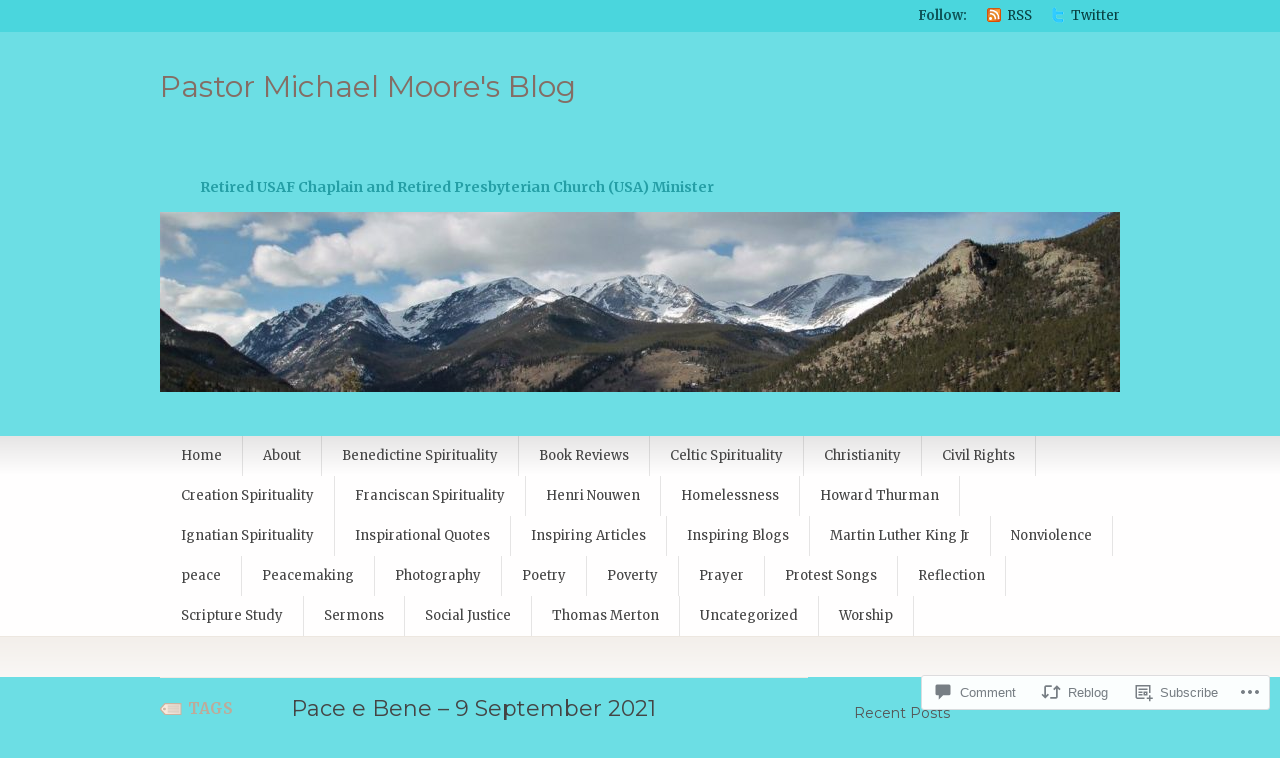

--- FILE ---
content_type: text/html; charset=UTF-8
request_url: https://scotsirishpadre.blog/2021/09/10/pace-e-bene-9-september-2021/
body_size: 25845
content:
<!DOCTYPE html PUBLIC "-//W3C//DTD XHTML 1.1//EN" "http://www.w3.org/TR/xhtml11/DTD/xhtml11.dtd">
<html xmlns="http://www.w3.org/1999/xhtml" lang="en">
<head profile="http://gmpg.org/xfn/11">
<meta http-equiv="Content-Type" content="text/html; charset=UTF-8" />
<title>Pace e Bene &#8211; 9 September 2021 | Pastor Michael Moore&#039;s Blog</title>
<!--[if lt IE 8]>
<link rel="stylesheet" type="text/css" media="screen" href="https://s0.wp.com/wp-content/themes/pub/titan/stylesheets/ie.css?m=1276192024i" />
<![endif]-->
<!--[if lte IE 7]>
<script type="text/javascript" src="https://s0.wp.com/wp-content/themes/pub/titan/javascripts/nav.js?m=1315596887i"></script>
<![endif]-->
<link rel="pingback" href="https://scotsirishpadre.blog/xmlrpc.php" />
<script type="text/javascript">
  WebFontConfig = {"google":{"families":["Montserrat:r:latin,latin-ext","Merriweather:r,i,b,bi:latin,latin-ext"]},"api_url":"https:\/\/fonts-api.wp.com\/css"};
  (function() {
    var wf = document.createElement('script');
    wf.src = '/wp-content/plugins/custom-fonts/js/webfont.js';
    wf.type = 'text/javascript';
    wf.async = 'true';
    var s = document.getElementsByTagName('script')[0];
    s.parentNode.insertBefore(wf, s);
	})();
</script><style id="jetpack-custom-fonts-css">.wf-active #title{font-family:"Montserrat",sans-serif;font-weight:400;font-style:normal}.wf-active body{font-family:"Merriweather",serif}.wf-active h1, .wf-active h2, .wf-active h3, .wf-active h4, .wf-active h5, .wf-active h6{font-family:"Montserrat",sans-serif;font-style:normal;font-weight:400}.wf-active div.notice div h2{font-style:normal;font-weight:400}.wf-active .post-header h2{font-style:normal;font-weight:400}.wf-active .entry h1{font-style:normal;font-weight:400}.wf-active .entry h2{font-style:normal;font-weight:400}.wf-active .entry h3{font-style:normal;font-weight:400}.wf-active .entry h4{font-style:normal;font-weight:400}.wf-active .entry h5{font-style:normal;font-weight:400}.wf-active .entry h6{font-style:normal;font-weight:400}.wf-active .post-header h1{font-style:normal;font-weight:400}.wf-active h1.pagetitle, .wf-active h2.pagetitle{font-style:normal;font-weight:400}.wf-active ul li h2.widgettitle{font-style:normal;font-weight:400}.wf-active .footer-column h2{font-style:normal;font-weight:400}</style>
<meta name='robots' content='max-image-preview:large' />

<!-- Async WordPress.com Remote Login -->
<script id="wpcom_remote_login_js">
var wpcom_remote_login_extra_auth = '';
function wpcom_remote_login_remove_dom_node_id( element_id ) {
	var dom_node = document.getElementById( element_id );
	if ( dom_node ) { dom_node.parentNode.removeChild( dom_node ); }
}
function wpcom_remote_login_remove_dom_node_classes( class_name ) {
	var dom_nodes = document.querySelectorAll( '.' + class_name );
	for ( var i = 0; i < dom_nodes.length; i++ ) {
		dom_nodes[ i ].parentNode.removeChild( dom_nodes[ i ] );
	}
}
function wpcom_remote_login_final_cleanup() {
	wpcom_remote_login_remove_dom_node_classes( "wpcom_remote_login_msg" );
	wpcom_remote_login_remove_dom_node_id( "wpcom_remote_login_key" );
	wpcom_remote_login_remove_dom_node_id( "wpcom_remote_login_validate" );
	wpcom_remote_login_remove_dom_node_id( "wpcom_remote_login_js" );
	wpcom_remote_login_remove_dom_node_id( "wpcom_request_access_iframe" );
	wpcom_remote_login_remove_dom_node_id( "wpcom_request_access_styles" );
}

// Watch for messages back from the remote login
window.addEventListener( "message", function( e ) {
	if ( e.origin === "https://r-login.wordpress.com" ) {
		var data = {};
		try {
			data = JSON.parse( e.data );
		} catch( e ) {
			wpcom_remote_login_final_cleanup();
			return;
		}

		if ( data.msg === 'LOGIN' ) {
			// Clean up the login check iframe
			wpcom_remote_login_remove_dom_node_id( "wpcom_remote_login_key" );

			var id_regex = new RegExp( /^[0-9]+$/ );
			var token_regex = new RegExp( /^.*|.*|.*$/ );
			if (
				token_regex.test( data.token )
				&& id_regex.test( data.wpcomid )
			) {
				// We have everything we need to ask for a login
				var script = document.createElement( "script" );
				script.setAttribute( "id", "wpcom_remote_login_validate" );
				script.src = '/remote-login.php?wpcom_remote_login=validate'
					+ '&wpcomid=' + data.wpcomid
					+ '&token=' + encodeURIComponent( data.token )
					+ '&host=' + window.location.protocol
					+ '//' + window.location.hostname
					+ '&postid=17846'
					+ '&is_singular=1';
				document.body.appendChild( script );
			}

			return;
		}

		// Safari ITP, not logged in, so redirect
		if ( data.msg === 'LOGIN-REDIRECT' ) {
			window.location = 'https://wordpress.com/log-in?redirect_to=' + window.location.href;
			return;
		}

		// Safari ITP, storage access failed, remove the request
		if ( data.msg === 'LOGIN-REMOVE' ) {
			var css_zap = 'html { -webkit-transition: margin-top 1s; transition: margin-top 1s; } /* 9001 */ html { margin-top: 0 !important; } * html body { margin-top: 0 !important; } @media screen and ( max-width: 782px ) { html { margin-top: 0 !important; } * html body { margin-top: 0 !important; } }';
			var style_zap = document.createElement( 'style' );
			style_zap.type = 'text/css';
			style_zap.appendChild( document.createTextNode( css_zap ) );
			document.body.appendChild( style_zap );

			var e = document.getElementById( 'wpcom_request_access_iframe' );
			e.parentNode.removeChild( e );

			document.cookie = 'wordpress_com_login_access=denied; path=/; max-age=31536000';

			return;
		}

		// Safari ITP
		if ( data.msg === 'REQUEST_ACCESS' ) {
			console.log( 'request access: safari' );

			// Check ITP iframe enable/disable knob
			if ( wpcom_remote_login_extra_auth !== 'safari_itp_iframe' ) {
				return;
			}

			// If we are in a "private window" there is no ITP.
			var private_window = false;
			try {
				var opendb = window.openDatabase( null, null, null, null );
			} catch( e ) {
				private_window = true;
			}

			if ( private_window ) {
				console.log( 'private window' );
				return;
			}

			var iframe = document.createElement( 'iframe' );
			iframe.id = 'wpcom_request_access_iframe';
			iframe.setAttribute( 'scrolling', 'no' );
			iframe.setAttribute( 'sandbox', 'allow-storage-access-by-user-activation allow-scripts allow-same-origin allow-top-navigation-by-user-activation' );
			iframe.src = 'https://r-login.wordpress.com/remote-login.php?wpcom_remote_login=request_access&origin=' + encodeURIComponent( data.origin ) + '&wpcomid=' + encodeURIComponent( data.wpcomid );

			var css = 'html { -webkit-transition: margin-top 1s; transition: margin-top 1s; } /* 9001 */ html { margin-top: 46px !important; } * html body { margin-top: 46px !important; } @media screen and ( max-width: 660px ) { html { margin-top: 71px !important; } * html body { margin-top: 71px !important; } #wpcom_request_access_iframe { display: block; height: 71px !important; } } #wpcom_request_access_iframe { border: 0px; height: 46px; position: fixed; top: 0; left: 0; width: 100%; min-width: 100%; z-index: 99999; background: #23282d; } ';

			var style = document.createElement( 'style' );
			style.type = 'text/css';
			style.id = 'wpcom_request_access_styles';
			style.appendChild( document.createTextNode( css ) );
			document.body.appendChild( style );

			document.body.appendChild( iframe );
		}

		if ( data.msg === 'DONE' ) {
			wpcom_remote_login_final_cleanup();
		}
	}
}, false );

// Inject the remote login iframe after the page has had a chance to load
// more critical resources
window.addEventListener( "DOMContentLoaded", function( e ) {
	var iframe = document.createElement( "iframe" );
	iframe.style.display = "none";
	iframe.setAttribute( "scrolling", "no" );
	iframe.setAttribute( "id", "wpcom_remote_login_key" );
	iframe.src = "https://r-login.wordpress.com/remote-login.php"
		+ "?wpcom_remote_login=key"
		+ "&origin=aHR0cHM6Ly9zY290c2lyaXNocGFkcmUuYmxvZw%3D%3D"
		+ "&wpcomid=41649770"
		+ "&time=" + Math.floor( Date.now() / 1000 );
	document.body.appendChild( iframe );
}, false );
</script>
<link rel='dns-prefetch' href='//s0.wp.com' />
<link rel='dns-prefetch' href='//widgets.wp.com' />
<link rel="alternate" type="application/rss+xml" title="Pastor Michael Moore&#039;s Blog &raquo; Feed" href="https://scotsirishpadre.blog/feed/" />
<link rel="alternate" type="application/rss+xml" title="Pastor Michael Moore&#039;s Blog &raquo; Comments Feed" href="https://scotsirishpadre.blog/comments/feed/" />
<link rel="alternate" type="application/rss+xml" title="Pastor Michael Moore&#039;s Blog &raquo; Pace e Bene &#8211; 9 September&nbsp;2021 Comments Feed" href="https://scotsirishpadre.blog/2021/09/10/pace-e-bene-9-september-2021/feed/" />
	<script type="text/javascript">
		/* <![CDATA[ */
		function addLoadEvent(func) {
			var oldonload = window.onload;
			if (typeof window.onload != 'function') {
				window.onload = func;
			} else {
				window.onload = function () {
					oldonload();
					func();
				}
			}
		}
		/* ]]> */
	</script>
	<link crossorigin='anonymous' rel='stylesheet' id='all-css-0-1' href='/_static/??-eJxtzEkKgDAMQNELWYNjcSGeRdog1Q7BpHh9UQRBXD74fDhImRQFo0DIinxeXGRYUWg222PgHCEkmz0y7OhnQasosXxUGuYC/o/ebfh+b135FMZKd02th77t1hMpiDR+&cssminify=yes' type='text/css' media='all' />
<style id='wp-emoji-styles-inline-css'>

	img.wp-smiley, img.emoji {
		display: inline !important;
		border: none !important;
		box-shadow: none !important;
		height: 1em !important;
		width: 1em !important;
		margin: 0 0.07em !important;
		vertical-align: -0.1em !important;
		background: none !important;
		padding: 0 !important;
	}
/*# sourceURL=wp-emoji-styles-inline-css */
</style>
<link crossorigin='anonymous' rel='stylesheet' id='all-css-2-1' href='/wp-content/plugins/gutenberg-core/v22.2.0/build/styles/block-library/style.css?m=1764855221i&cssminify=yes' type='text/css' media='all' />
<style id='wp-block-library-inline-css'>
.has-text-align-justify {
	text-align:justify;
}
.has-text-align-justify{text-align:justify;}

/*# sourceURL=wp-block-library-inline-css */
</style><style id='wp-block-paragraph-inline-css'>
.is-small-text{font-size:.875em}.is-regular-text{font-size:1em}.is-large-text{font-size:2.25em}.is-larger-text{font-size:3em}.has-drop-cap:not(:focus):first-letter{float:left;font-size:8.4em;font-style:normal;font-weight:100;line-height:.68;margin:.05em .1em 0 0;text-transform:uppercase}body.rtl .has-drop-cap:not(:focus):first-letter{float:none;margin-left:.1em}p.has-drop-cap.has-background{overflow:hidden}:root :where(p.has-background){padding:1.25em 2.375em}:where(p.has-text-color:not(.has-link-color)) a{color:inherit}p.has-text-align-left[style*="writing-mode:vertical-lr"],p.has-text-align-right[style*="writing-mode:vertical-rl"]{rotate:180deg}
/*# sourceURL=/wp-content/plugins/gutenberg-core/v22.2.0/build/styles/block-library/paragraph/style.css */
</style>
<style id='wp-block-image-inline-css'>
.wp-block-image>a,.wp-block-image>figure>a{display:inline-block}.wp-block-image img{box-sizing:border-box;height:auto;max-width:100%;vertical-align:bottom}@media not (prefers-reduced-motion){.wp-block-image img.hide{visibility:hidden}.wp-block-image img.show{animation:show-content-image .4s}}.wp-block-image[style*=border-radius] img,.wp-block-image[style*=border-radius]>a{border-radius:inherit}.wp-block-image.has-custom-border img{box-sizing:border-box}.wp-block-image.aligncenter{text-align:center}.wp-block-image.alignfull>a,.wp-block-image.alignwide>a{width:100%}.wp-block-image.alignfull img,.wp-block-image.alignwide img{height:auto;width:100%}.wp-block-image .aligncenter,.wp-block-image .alignleft,.wp-block-image .alignright,.wp-block-image.aligncenter,.wp-block-image.alignleft,.wp-block-image.alignright{display:table}.wp-block-image .aligncenter>figcaption,.wp-block-image .alignleft>figcaption,.wp-block-image .alignright>figcaption,.wp-block-image.aligncenter>figcaption,.wp-block-image.alignleft>figcaption,.wp-block-image.alignright>figcaption{caption-side:bottom;display:table-caption}.wp-block-image .alignleft{float:left;margin:.5em 1em .5em 0}.wp-block-image .alignright{float:right;margin:.5em 0 .5em 1em}.wp-block-image .aligncenter{margin-left:auto;margin-right:auto}.wp-block-image :where(figcaption){margin-bottom:1em;margin-top:.5em}.wp-block-image.is-style-circle-mask img{border-radius:9999px}@supports ((-webkit-mask-image:none) or (mask-image:none)) or (-webkit-mask-image:none){.wp-block-image.is-style-circle-mask img{border-radius:0;-webkit-mask-image:url('data:image/svg+xml;utf8,<svg viewBox="0 0 100 100" xmlns="http://www.w3.org/2000/svg"><circle cx="50" cy="50" r="50"/></svg>');mask-image:url('data:image/svg+xml;utf8,<svg viewBox="0 0 100 100" xmlns="http://www.w3.org/2000/svg"><circle cx="50" cy="50" r="50"/></svg>');mask-mode:alpha;-webkit-mask-position:center;mask-position:center;-webkit-mask-repeat:no-repeat;mask-repeat:no-repeat;-webkit-mask-size:contain;mask-size:contain}}:root :where(.wp-block-image.is-style-rounded img,.wp-block-image .is-style-rounded img){border-radius:9999px}.wp-block-image figure{margin:0}.wp-lightbox-container{display:flex;flex-direction:column;position:relative}.wp-lightbox-container img{cursor:zoom-in}.wp-lightbox-container img:hover+button{opacity:1}.wp-lightbox-container button{align-items:center;backdrop-filter:blur(16px) saturate(180%);background-color:#5a5a5a40;border:none;border-radius:4px;cursor:zoom-in;display:flex;height:20px;justify-content:center;opacity:0;padding:0;position:absolute;right:16px;text-align:center;top:16px;width:20px;z-index:100}@media not (prefers-reduced-motion){.wp-lightbox-container button{transition:opacity .2s ease}}.wp-lightbox-container button:focus-visible{outline:3px auto #5a5a5a40;outline:3px auto -webkit-focus-ring-color;outline-offset:3px}.wp-lightbox-container button:hover{cursor:pointer;opacity:1}.wp-lightbox-container button:focus{opacity:1}.wp-lightbox-container button:focus,.wp-lightbox-container button:hover,.wp-lightbox-container button:not(:hover):not(:active):not(.has-background){background-color:#5a5a5a40;border:none}.wp-lightbox-overlay{box-sizing:border-box;cursor:zoom-out;height:100vh;left:0;overflow:hidden;position:fixed;top:0;visibility:hidden;width:100%;z-index:100000}.wp-lightbox-overlay .close-button{align-items:center;cursor:pointer;display:flex;justify-content:center;min-height:40px;min-width:40px;padding:0;position:absolute;right:calc(env(safe-area-inset-right) + 16px);top:calc(env(safe-area-inset-top) + 16px);z-index:5000000}.wp-lightbox-overlay .close-button:focus,.wp-lightbox-overlay .close-button:hover,.wp-lightbox-overlay .close-button:not(:hover):not(:active):not(.has-background){background:none;border:none}.wp-lightbox-overlay .lightbox-image-container{height:var(--wp--lightbox-container-height);left:50%;overflow:hidden;position:absolute;top:50%;transform:translate(-50%,-50%);transform-origin:top left;width:var(--wp--lightbox-container-width);z-index:9999999999}.wp-lightbox-overlay .wp-block-image{align-items:center;box-sizing:border-box;display:flex;height:100%;justify-content:center;margin:0;position:relative;transform-origin:0 0;width:100%;z-index:3000000}.wp-lightbox-overlay .wp-block-image img{height:var(--wp--lightbox-image-height);min-height:var(--wp--lightbox-image-height);min-width:var(--wp--lightbox-image-width);width:var(--wp--lightbox-image-width)}.wp-lightbox-overlay .wp-block-image figcaption{display:none}.wp-lightbox-overlay button{background:none;border:none}.wp-lightbox-overlay .scrim{background-color:#fff;height:100%;opacity:.9;position:absolute;width:100%;z-index:2000000}.wp-lightbox-overlay.active{visibility:visible}@media not (prefers-reduced-motion){.wp-lightbox-overlay.active{animation:turn-on-visibility .25s both}.wp-lightbox-overlay.active img{animation:turn-on-visibility .35s both}.wp-lightbox-overlay.show-closing-animation:not(.active){animation:turn-off-visibility .35s both}.wp-lightbox-overlay.show-closing-animation:not(.active) img{animation:turn-off-visibility .25s both}.wp-lightbox-overlay.zoom.active{animation:none;opacity:1;visibility:visible}.wp-lightbox-overlay.zoom.active .lightbox-image-container{animation:lightbox-zoom-in .4s}.wp-lightbox-overlay.zoom.active .lightbox-image-container img{animation:none}.wp-lightbox-overlay.zoom.active .scrim{animation:turn-on-visibility .4s forwards}.wp-lightbox-overlay.zoom.show-closing-animation:not(.active){animation:none}.wp-lightbox-overlay.zoom.show-closing-animation:not(.active) .lightbox-image-container{animation:lightbox-zoom-out .4s}.wp-lightbox-overlay.zoom.show-closing-animation:not(.active) .lightbox-image-container img{animation:none}.wp-lightbox-overlay.zoom.show-closing-animation:not(.active) .scrim{animation:turn-off-visibility .4s forwards}}@keyframes show-content-image{0%{visibility:hidden}99%{visibility:hidden}to{visibility:visible}}@keyframes turn-on-visibility{0%{opacity:0}to{opacity:1}}@keyframes turn-off-visibility{0%{opacity:1;visibility:visible}99%{opacity:0;visibility:visible}to{opacity:0;visibility:hidden}}@keyframes lightbox-zoom-in{0%{transform:translate(calc((-100vw + var(--wp--lightbox-scrollbar-width))/2 + var(--wp--lightbox-initial-left-position)),calc(-50vh + var(--wp--lightbox-initial-top-position))) scale(var(--wp--lightbox-scale))}to{transform:translate(-50%,-50%) scale(1)}}@keyframes lightbox-zoom-out{0%{transform:translate(-50%,-50%) scale(1);visibility:visible}99%{visibility:visible}to{transform:translate(calc((-100vw + var(--wp--lightbox-scrollbar-width))/2 + var(--wp--lightbox-initial-left-position)),calc(-50vh + var(--wp--lightbox-initial-top-position))) scale(var(--wp--lightbox-scale));visibility:hidden}}
/*# sourceURL=/wp-content/plugins/gutenberg-core/v22.2.0/build/styles/block-library/image/style.css */
</style>
<style id='global-styles-inline-css'>
:root{--wp--preset--aspect-ratio--square: 1;--wp--preset--aspect-ratio--4-3: 4/3;--wp--preset--aspect-ratio--3-4: 3/4;--wp--preset--aspect-ratio--3-2: 3/2;--wp--preset--aspect-ratio--2-3: 2/3;--wp--preset--aspect-ratio--16-9: 16/9;--wp--preset--aspect-ratio--9-16: 9/16;--wp--preset--color--black: #000000;--wp--preset--color--cyan-bluish-gray: #abb8c3;--wp--preset--color--white: #ffffff;--wp--preset--color--pale-pink: #f78da7;--wp--preset--color--vivid-red: #cf2e2e;--wp--preset--color--luminous-vivid-orange: #ff6900;--wp--preset--color--luminous-vivid-amber: #fcb900;--wp--preset--color--light-green-cyan: #7bdcb5;--wp--preset--color--vivid-green-cyan: #00d084;--wp--preset--color--pale-cyan-blue: #8ed1fc;--wp--preset--color--vivid-cyan-blue: #0693e3;--wp--preset--color--vivid-purple: #9b51e0;--wp--preset--gradient--vivid-cyan-blue-to-vivid-purple: linear-gradient(135deg,rgb(6,147,227) 0%,rgb(155,81,224) 100%);--wp--preset--gradient--light-green-cyan-to-vivid-green-cyan: linear-gradient(135deg,rgb(122,220,180) 0%,rgb(0,208,130) 100%);--wp--preset--gradient--luminous-vivid-amber-to-luminous-vivid-orange: linear-gradient(135deg,rgb(252,185,0) 0%,rgb(255,105,0) 100%);--wp--preset--gradient--luminous-vivid-orange-to-vivid-red: linear-gradient(135deg,rgb(255,105,0) 0%,rgb(207,46,46) 100%);--wp--preset--gradient--very-light-gray-to-cyan-bluish-gray: linear-gradient(135deg,rgb(238,238,238) 0%,rgb(169,184,195) 100%);--wp--preset--gradient--cool-to-warm-spectrum: linear-gradient(135deg,rgb(74,234,220) 0%,rgb(151,120,209) 20%,rgb(207,42,186) 40%,rgb(238,44,130) 60%,rgb(251,105,98) 80%,rgb(254,248,76) 100%);--wp--preset--gradient--blush-light-purple: linear-gradient(135deg,rgb(255,206,236) 0%,rgb(152,150,240) 100%);--wp--preset--gradient--blush-bordeaux: linear-gradient(135deg,rgb(254,205,165) 0%,rgb(254,45,45) 50%,rgb(107,0,62) 100%);--wp--preset--gradient--luminous-dusk: linear-gradient(135deg,rgb(255,203,112) 0%,rgb(199,81,192) 50%,rgb(65,88,208) 100%);--wp--preset--gradient--pale-ocean: linear-gradient(135deg,rgb(255,245,203) 0%,rgb(182,227,212) 50%,rgb(51,167,181) 100%);--wp--preset--gradient--electric-grass: linear-gradient(135deg,rgb(202,248,128) 0%,rgb(113,206,126) 100%);--wp--preset--gradient--midnight: linear-gradient(135deg,rgb(2,3,129) 0%,rgb(40,116,252) 100%);--wp--preset--font-size--small: 13px;--wp--preset--font-size--medium: 20px;--wp--preset--font-size--large: 36px;--wp--preset--font-size--x-large: 42px;--wp--preset--font-family--albert-sans: 'Albert Sans', sans-serif;--wp--preset--font-family--alegreya: Alegreya, serif;--wp--preset--font-family--arvo: Arvo, serif;--wp--preset--font-family--bodoni-moda: 'Bodoni Moda', serif;--wp--preset--font-family--bricolage-grotesque: 'Bricolage Grotesque', sans-serif;--wp--preset--font-family--cabin: Cabin, sans-serif;--wp--preset--font-family--chivo: Chivo, sans-serif;--wp--preset--font-family--commissioner: Commissioner, sans-serif;--wp--preset--font-family--cormorant: Cormorant, serif;--wp--preset--font-family--courier-prime: 'Courier Prime', monospace;--wp--preset--font-family--crimson-pro: 'Crimson Pro', serif;--wp--preset--font-family--dm-mono: 'DM Mono', monospace;--wp--preset--font-family--dm-sans: 'DM Sans', sans-serif;--wp--preset--font-family--dm-serif-display: 'DM Serif Display', serif;--wp--preset--font-family--domine: Domine, serif;--wp--preset--font-family--eb-garamond: 'EB Garamond', serif;--wp--preset--font-family--epilogue: Epilogue, sans-serif;--wp--preset--font-family--fahkwang: Fahkwang, sans-serif;--wp--preset--font-family--figtree: Figtree, sans-serif;--wp--preset--font-family--fira-sans: 'Fira Sans', sans-serif;--wp--preset--font-family--fjalla-one: 'Fjalla One', sans-serif;--wp--preset--font-family--fraunces: Fraunces, serif;--wp--preset--font-family--gabarito: Gabarito, system-ui;--wp--preset--font-family--ibm-plex-mono: 'IBM Plex Mono', monospace;--wp--preset--font-family--ibm-plex-sans: 'IBM Plex Sans', sans-serif;--wp--preset--font-family--ibarra-real-nova: 'Ibarra Real Nova', serif;--wp--preset--font-family--instrument-serif: 'Instrument Serif', serif;--wp--preset--font-family--inter: Inter, sans-serif;--wp--preset--font-family--josefin-sans: 'Josefin Sans', sans-serif;--wp--preset--font-family--jost: Jost, sans-serif;--wp--preset--font-family--libre-baskerville: 'Libre Baskerville', serif;--wp--preset--font-family--libre-franklin: 'Libre Franklin', sans-serif;--wp--preset--font-family--literata: Literata, serif;--wp--preset--font-family--lora: Lora, serif;--wp--preset--font-family--merriweather: Merriweather, serif;--wp--preset--font-family--montserrat: Montserrat, sans-serif;--wp--preset--font-family--newsreader: Newsreader, serif;--wp--preset--font-family--noto-sans-mono: 'Noto Sans Mono', sans-serif;--wp--preset--font-family--nunito: Nunito, sans-serif;--wp--preset--font-family--open-sans: 'Open Sans', sans-serif;--wp--preset--font-family--overpass: Overpass, sans-serif;--wp--preset--font-family--pt-serif: 'PT Serif', serif;--wp--preset--font-family--petrona: Petrona, serif;--wp--preset--font-family--piazzolla: Piazzolla, serif;--wp--preset--font-family--playfair-display: 'Playfair Display', serif;--wp--preset--font-family--plus-jakarta-sans: 'Plus Jakarta Sans', sans-serif;--wp--preset--font-family--poppins: Poppins, sans-serif;--wp--preset--font-family--raleway: Raleway, sans-serif;--wp--preset--font-family--roboto: Roboto, sans-serif;--wp--preset--font-family--roboto-slab: 'Roboto Slab', serif;--wp--preset--font-family--rubik: Rubik, sans-serif;--wp--preset--font-family--rufina: Rufina, serif;--wp--preset--font-family--sora: Sora, sans-serif;--wp--preset--font-family--source-sans-3: 'Source Sans 3', sans-serif;--wp--preset--font-family--source-serif-4: 'Source Serif 4', serif;--wp--preset--font-family--space-mono: 'Space Mono', monospace;--wp--preset--font-family--syne: Syne, sans-serif;--wp--preset--font-family--texturina: Texturina, serif;--wp--preset--font-family--urbanist: Urbanist, sans-serif;--wp--preset--font-family--work-sans: 'Work Sans', sans-serif;--wp--preset--spacing--20: 0.44rem;--wp--preset--spacing--30: 0.67rem;--wp--preset--spacing--40: 1rem;--wp--preset--spacing--50: 1.5rem;--wp--preset--spacing--60: 2.25rem;--wp--preset--spacing--70: 3.38rem;--wp--preset--spacing--80: 5.06rem;--wp--preset--shadow--natural: 6px 6px 9px rgba(0, 0, 0, 0.2);--wp--preset--shadow--deep: 12px 12px 50px rgba(0, 0, 0, 0.4);--wp--preset--shadow--sharp: 6px 6px 0px rgba(0, 0, 0, 0.2);--wp--preset--shadow--outlined: 6px 6px 0px -3px rgb(255, 255, 255), 6px 6px rgb(0, 0, 0);--wp--preset--shadow--crisp: 6px 6px 0px rgb(0, 0, 0);}:where(.is-layout-flex){gap: 0.5em;}:where(.is-layout-grid){gap: 0.5em;}body .is-layout-flex{display: flex;}.is-layout-flex{flex-wrap: wrap;align-items: center;}.is-layout-flex > :is(*, div){margin: 0;}body .is-layout-grid{display: grid;}.is-layout-grid > :is(*, div){margin: 0;}:where(.wp-block-columns.is-layout-flex){gap: 2em;}:where(.wp-block-columns.is-layout-grid){gap: 2em;}:where(.wp-block-post-template.is-layout-flex){gap: 1.25em;}:where(.wp-block-post-template.is-layout-grid){gap: 1.25em;}.has-black-color{color: var(--wp--preset--color--black) !important;}.has-cyan-bluish-gray-color{color: var(--wp--preset--color--cyan-bluish-gray) !important;}.has-white-color{color: var(--wp--preset--color--white) !important;}.has-pale-pink-color{color: var(--wp--preset--color--pale-pink) !important;}.has-vivid-red-color{color: var(--wp--preset--color--vivid-red) !important;}.has-luminous-vivid-orange-color{color: var(--wp--preset--color--luminous-vivid-orange) !important;}.has-luminous-vivid-amber-color{color: var(--wp--preset--color--luminous-vivid-amber) !important;}.has-light-green-cyan-color{color: var(--wp--preset--color--light-green-cyan) !important;}.has-vivid-green-cyan-color{color: var(--wp--preset--color--vivid-green-cyan) !important;}.has-pale-cyan-blue-color{color: var(--wp--preset--color--pale-cyan-blue) !important;}.has-vivid-cyan-blue-color{color: var(--wp--preset--color--vivid-cyan-blue) !important;}.has-vivid-purple-color{color: var(--wp--preset--color--vivid-purple) !important;}.has-black-background-color{background-color: var(--wp--preset--color--black) !important;}.has-cyan-bluish-gray-background-color{background-color: var(--wp--preset--color--cyan-bluish-gray) !important;}.has-white-background-color{background-color: var(--wp--preset--color--white) !important;}.has-pale-pink-background-color{background-color: var(--wp--preset--color--pale-pink) !important;}.has-vivid-red-background-color{background-color: var(--wp--preset--color--vivid-red) !important;}.has-luminous-vivid-orange-background-color{background-color: var(--wp--preset--color--luminous-vivid-orange) !important;}.has-luminous-vivid-amber-background-color{background-color: var(--wp--preset--color--luminous-vivid-amber) !important;}.has-light-green-cyan-background-color{background-color: var(--wp--preset--color--light-green-cyan) !important;}.has-vivid-green-cyan-background-color{background-color: var(--wp--preset--color--vivid-green-cyan) !important;}.has-pale-cyan-blue-background-color{background-color: var(--wp--preset--color--pale-cyan-blue) !important;}.has-vivid-cyan-blue-background-color{background-color: var(--wp--preset--color--vivid-cyan-blue) !important;}.has-vivid-purple-background-color{background-color: var(--wp--preset--color--vivid-purple) !important;}.has-black-border-color{border-color: var(--wp--preset--color--black) !important;}.has-cyan-bluish-gray-border-color{border-color: var(--wp--preset--color--cyan-bluish-gray) !important;}.has-white-border-color{border-color: var(--wp--preset--color--white) !important;}.has-pale-pink-border-color{border-color: var(--wp--preset--color--pale-pink) !important;}.has-vivid-red-border-color{border-color: var(--wp--preset--color--vivid-red) !important;}.has-luminous-vivid-orange-border-color{border-color: var(--wp--preset--color--luminous-vivid-orange) !important;}.has-luminous-vivid-amber-border-color{border-color: var(--wp--preset--color--luminous-vivid-amber) !important;}.has-light-green-cyan-border-color{border-color: var(--wp--preset--color--light-green-cyan) !important;}.has-vivid-green-cyan-border-color{border-color: var(--wp--preset--color--vivid-green-cyan) !important;}.has-pale-cyan-blue-border-color{border-color: var(--wp--preset--color--pale-cyan-blue) !important;}.has-vivid-cyan-blue-border-color{border-color: var(--wp--preset--color--vivid-cyan-blue) !important;}.has-vivid-purple-border-color{border-color: var(--wp--preset--color--vivid-purple) !important;}.has-vivid-cyan-blue-to-vivid-purple-gradient-background{background: var(--wp--preset--gradient--vivid-cyan-blue-to-vivid-purple) !important;}.has-light-green-cyan-to-vivid-green-cyan-gradient-background{background: var(--wp--preset--gradient--light-green-cyan-to-vivid-green-cyan) !important;}.has-luminous-vivid-amber-to-luminous-vivid-orange-gradient-background{background: var(--wp--preset--gradient--luminous-vivid-amber-to-luminous-vivid-orange) !important;}.has-luminous-vivid-orange-to-vivid-red-gradient-background{background: var(--wp--preset--gradient--luminous-vivid-orange-to-vivid-red) !important;}.has-very-light-gray-to-cyan-bluish-gray-gradient-background{background: var(--wp--preset--gradient--very-light-gray-to-cyan-bluish-gray) !important;}.has-cool-to-warm-spectrum-gradient-background{background: var(--wp--preset--gradient--cool-to-warm-spectrum) !important;}.has-blush-light-purple-gradient-background{background: var(--wp--preset--gradient--blush-light-purple) !important;}.has-blush-bordeaux-gradient-background{background: var(--wp--preset--gradient--blush-bordeaux) !important;}.has-luminous-dusk-gradient-background{background: var(--wp--preset--gradient--luminous-dusk) !important;}.has-pale-ocean-gradient-background{background: var(--wp--preset--gradient--pale-ocean) !important;}.has-electric-grass-gradient-background{background: var(--wp--preset--gradient--electric-grass) !important;}.has-midnight-gradient-background{background: var(--wp--preset--gradient--midnight) !important;}.has-small-font-size{font-size: var(--wp--preset--font-size--small) !important;}.has-medium-font-size{font-size: var(--wp--preset--font-size--medium) !important;}.has-large-font-size{font-size: var(--wp--preset--font-size--large) !important;}.has-x-large-font-size{font-size: var(--wp--preset--font-size--x-large) !important;}.has-albert-sans-font-family{font-family: var(--wp--preset--font-family--albert-sans) !important;}.has-alegreya-font-family{font-family: var(--wp--preset--font-family--alegreya) !important;}.has-arvo-font-family{font-family: var(--wp--preset--font-family--arvo) !important;}.has-bodoni-moda-font-family{font-family: var(--wp--preset--font-family--bodoni-moda) !important;}.has-bricolage-grotesque-font-family{font-family: var(--wp--preset--font-family--bricolage-grotesque) !important;}.has-cabin-font-family{font-family: var(--wp--preset--font-family--cabin) !important;}.has-chivo-font-family{font-family: var(--wp--preset--font-family--chivo) !important;}.has-commissioner-font-family{font-family: var(--wp--preset--font-family--commissioner) !important;}.has-cormorant-font-family{font-family: var(--wp--preset--font-family--cormorant) !important;}.has-courier-prime-font-family{font-family: var(--wp--preset--font-family--courier-prime) !important;}.has-crimson-pro-font-family{font-family: var(--wp--preset--font-family--crimson-pro) !important;}.has-dm-mono-font-family{font-family: var(--wp--preset--font-family--dm-mono) !important;}.has-dm-sans-font-family{font-family: var(--wp--preset--font-family--dm-sans) !important;}.has-dm-serif-display-font-family{font-family: var(--wp--preset--font-family--dm-serif-display) !important;}.has-domine-font-family{font-family: var(--wp--preset--font-family--domine) !important;}.has-eb-garamond-font-family{font-family: var(--wp--preset--font-family--eb-garamond) !important;}.has-epilogue-font-family{font-family: var(--wp--preset--font-family--epilogue) !important;}.has-fahkwang-font-family{font-family: var(--wp--preset--font-family--fahkwang) !important;}.has-figtree-font-family{font-family: var(--wp--preset--font-family--figtree) !important;}.has-fira-sans-font-family{font-family: var(--wp--preset--font-family--fira-sans) !important;}.has-fjalla-one-font-family{font-family: var(--wp--preset--font-family--fjalla-one) !important;}.has-fraunces-font-family{font-family: var(--wp--preset--font-family--fraunces) !important;}.has-gabarito-font-family{font-family: var(--wp--preset--font-family--gabarito) !important;}.has-ibm-plex-mono-font-family{font-family: var(--wp--preset--font-family--ibm-plex-mono) !important;}.has-ibm-plex-sans-font-family{font-family: var(--wp--preset--font-family--ibm-plex-sans) !important;}.has-ibarra-real-nova-font-family{font-family: var(--wp--preset--font-family--ibarra-real-nova) !important;}.has-instrument-serif-font-family{font-family: var(--wp--preset--font-family--instrument-serif) !important;}.has-inter-font-family{font-family: var(--wp--preset--font-family--inter) !important;}.has-josefin-sans-font-family{font-family: var(--wp--preset--font-family--josefin-sans) !important;}.has-jost-font-family{font-family: var(--wp--preset--font-family--jost) !important;}.has-libre-baskerville-font-family{font-family: var(--wp--preset--font-family--libre-baskerville) !important;}.has-libre-franklin-font-family{font-family: var(--wp--preset--font-family--libre-franklin) !important;}.has-literata-font-family{font-family: var(--wp--preset--font-family--literata) !important;}.has-lora-font-family{font-family: var(--wp--preset--font-family--lora) !important;}.has-merriweather-font-family{font-family: var(--wp--preset--font-family--merriweather) !important;}.has-montserrat-font-family{font-family: var(--wp--preset--font-family--montserrat) !important;}.has-newsreader-font-family{font-family: var(--wp--preset--font-family--newsreader) !important;}.has-noto-sans-mono-font-family{font-family: var(--wp--preset--font-family--noto-sans-mono) !important;}.has-nunito-font-family{font-family: var(--wp--preset--font-family--nunito) !important;}.has-open-sans-font-family{font-family: var(--wp--preset--font-family--open-sans) !important;}.has-overpass-font-family{font-family: var(--wp--preset--font-family--overpass) !important;}.has-pt-serif-font-family{font-family: var(--wp--preset--font-family--pt-serif) !important;}.has-petrona-font-family{font-family: var(--wp--preset--font-family--petrona) !important;}.has-piazzolla-font-family{font-family: var(--wp--preset--font-family--piazzolla) !important;}.has-playfair-display-font-family{font-family: var(--wp--preset--font-family--playfair-display) !important;}.has-plus-jakarta-sans-font-family{font-family: var(--wp--preset--font-family--plus-jakarta-sans) !important;}.has-poppins-font-family{font-family: var(--wp--preset--font-family--poppins) !important;}.has-raleway-font-family{font-family: var(--wp--preset--font-family--raleway) !important;}.has-roboto-font-family{font-family: var(--wp--preset--font-family--roboto) !important;}.has-roboto-slab-font-family{font-family: var(--wp--preset--font-family--roboto-slab) !important;}.has-rubik-font-family{font-family: var(--wp--preset--font-family--rubik) !important;}.has-rufina-font-family{font-family: var(--wp--preset--font-family--rufina) !important;}.has-sora-font-family{font-family: var(--wp--preset--font-family--sora) !important;}.has-source-sans-3-font-family{font-family: var(--wp--preset--font-family--source-sans-3) !important;}.has-source-serif-4-font-family{font-family: var(--wp--preset--font-family--source-serif-4) !important;}.has-space-mono-font-family{font-family: var(--wp--preset--font-family--space-mono) !important;}.has-syne-font-family{font-family: var(--wp--preset--font-family--syne) !important;}.has-texturina-font-family{font-family: var(--wp--preset--font-family--texturina) !important;}.has-urbanist-font-family{font-family: var(--wp--preset--font-family--urbanist) !important;}.has-work-sans-font-family{font-family: var(--wp--preset--font-family--work-sans) !important;}
/*# sourceURL=global-styles-inline-css */
</style>

<style id='classic-theme-styles-inline-css'>
/*! This file is auto-generated */
.wp-block-button__link{color:#fff;background-color:#32373c;border-radius:9999px;box-shadow:none;text-decoration:none;padding:calc(.667em + 2px) calc(1.333em + 2px);font-size:1.125em}.wp-block-file__button{background:#32373c;color:#fff;text-decoration:none}
/*# sourceURL=/wp-includes/css/classic-themes.min.css */
</style>
<link crossorigin='anonymous' rel='stylesheet' id='all-css-4-1' href='/_static/??-eJx9jl2OwjAMhC+Eawq7FB4QR0FJakEgTqLYKdrbbyq0PwKpL5Y8M9/Y+MjgUlSKijnUi4+CLtmQ3F1w0/X7rgfxnANBoan7wNGL/iZA9CtQ50RW+K+IK/x1FWo6Z6Nzgmn0hgJxiy1hj9wYsDYXEoE22VcGvTZQlrgbaTbuDk16VjwNlBp/vPNEcUwFTdXERtW7NwqlOLTVhxEnKrZdbuL8srzu8y8nPvbDbr3uPw/b4fYNEGN9wA==&cssminify=yes' type='text/css' media='all' />
<link rel='stylesheet' id='verbum-gutenberg-css-css' href='https://widgets.wp.com/verbum-block-editor/block-editor.css?ver=1738686361' media='all' />
<link crossorigin='anonymous' rel='stylesheet' id='all-css-6-1' href='/_static/??-eJx9i9EKwjAMAH/IGMbG1AfxW7oQa6RNypoy/Hs3fFGEvd3BHS4FyNRZHf3BmSuWNqGLB8Xqr8RHqvWAe5kofVJYCln+G3KDkloUrTjzlCyuGHGtvnRvimyQjIKL6Y/APQWZt/WWr91p6MZL3w/n5xuniE7b&cssminify=yes' type='text/css' media='all' />
<link crossorigin='anonymous' rel='stylesheet' id='print-css-7-1' href='/wp-content/mu-plugins/global-print/global-print.css?m=1465851035i&cssminify=yes' type='text/css' media='print' />
<style id='jetpack-global-styles-frontend-style-inline-css'>
:root { --font-headings: unset; --font-base: unset; --font-headings-default: -apple-system,BlinkMacSystemFont,"Segoe UI",Roboto,Oxygen-Sans,Ubuntu,Cantarell,"Helvetica Neue",sans-serif; --font-base-default: -apple-system,BlinkMacSystemFont,"Segoe UI",Roboto,Oxygen-Sans,Ubuntu,Cantarell,"Helvetica Neue",sans-serif;}
/*# sourceURL=jetpack-global-styles-frontend-style-inline-css */
</style>
<link crossorigin='anonymous' rel='stylesheet' id='all-css-10-1' href='/_static/??-eJyNjcsKAjEMRX/IGtQZBxfip0hMS9sxTYppGfx7H7gRN+7ugcs5sFRHKi1Ig9Jd5R6zGMyhVaTrh8G6QFHfORhYwlvw6P39PbPENZmt4G/ROQuBKWVkxxrVvuBH1lIoz2waILJekF+HUzlupnG3nQ77YZwfuRJIaQ==&cssminify=yes' type='text/css' media='all' />
<script type="text/javascript" id="jetpack_related-posts-js-extra">
/* <![CDATA[ */
var related_posts_js_options = {"post_heading":"h4"};
//# sourceURL=jetpack_related-posts-js-extra
/* ]]> */
</script>
<script type="text/javascript" id="wpcom-actionbar-placeholder-js-extra">
/* <![CDATA[ */
var actionbardata = {"siteID":"41649770","postID":"17846","siteURL":"https://scotsirishpadre.blog","xhrURL":"https://scotsirishpadre.blog/wp-admin/admin-ajax.php","nonce":"a1fa0fa1af","isLoggedIn":"","statusMessage":"","subsEmailDefault":"instantly","proxyScriptUrl":"https://s0.wp.com/wp-content/js/wpcom-proxy-request.js?m=1513050504i&amp;ver=20211021","shortlink":"https://wp.me/p2OL0u-4DQ","i18n":{"followedText":"New posts from this site will now appear in your \u003Ca href=\"https://wordpress.com/reader\"\u003EReader\u003C/a\u003E","foldBar":"Collapse this bar","unfoldBar":"Expand this bar","shortLinkCopied":"Shortlink copied to clipboard."}};
//# sourceURL=wpcom-actionbar-placeholder-js-extra
/* ]]> */
</script>
<script type="text/javascript" id="jetpack-mu-wpcom-settings-js-before">
/* <![CDATA[ */
var JETPACK_MU_WPCOM_SETTINGS = {"assetsUrl":"https://s0.wp.com/wp-content/mu-plugins/jetpack-mu-wpcom-plugin/sun/jetpack_vendor/automattic/jetpack-mu-wpcom/src/build/"};
//# sourceURL=jetpack-mu-wpcom-settings-js-before
/* ]]> */
</script>
<script crossorigin='anonymous' type='text/javascript'  src='/_static/??/wp-content/mu-plugins/jetpack-plugin/sun/_inc/build/related-posts/related-posts.min.js,/wp-content/js/rlt-proxy.js?m=1755011788j'></script>
<script type="text/javascript" id="rlt-proxy-js-after">
/* <![CDATA[ */
	rltInitialize( {"token":null,"iframeOrigins":["https:\/\/widgets.wp.com"]} );
//# sourceURL=rlt-proxy-js-after
/* ]]> */
</script>
<link rel="EditURI" type="application/rsd+xml" title="RSD" href="https://scotsirishpadreblog.wordpress.com/xmlrpc.php?rsd" />
<meta name="generator" content="WordPress.com" />
<link rel="canonical" href="https://scotsirishpadre.blog/2021/09/10/pace-e-bene-9-september-2021/" />
<link rel='shortlink' href='https://wp.me/p2OL0u-4DQ' />
<link rel="alternate" type="application/json+oembed" href="https://public-api.wordpress.com/oembed/?format=json&amp;url=https%3A%2F%2Fscotsirishpadre.blog%2F2021%2F09%2F10%2Fpace-e-bene-9-september-2021%2F&amp;for=wpcom-auto-discovery" /><link rel="alternate" type="application/xml+oembed" href="https://public-api.wordpress.com/oembed/?format=xml&amp;url=https%3A%2F%2Fscotsirishpadre.blog%2F2021%2F09%2F10%2Fpace-e-bene-9-september-2021%2F&amp;for=wpcom-auto-discovery" />
<!-- Jetpack Open Graph Tags -->
<meta property="og:type" content="article" />
<meta property="og:title" content="Pace e Bene &#8211; 9 September 2021" />
<meta property="og:url" content="https://scotsirishpadre.blog/2021/09/10/pace-e-bene-9-september-2021/" />
<meta property="og:description" content="Image and quote courtesy of Pace e Bene &#8220;If you scapegoat someone, it&#8217;s a third party that will be aware of it. It won&#8217;t be you, because you believe you are doing the right thing.…" />
<meta property="article:published_time" content="2021-09-10T04:07:35+00:00" />
<meta property="article:modified_time" content="2021-09-10T04:07:35+00:00" />
<meta property="og:site_name" content="Pastor Michael Moore&#039;s Blog" />
<meta property="og:image" content="https://scotsirishpadre.blog/wp-content/uploads/2021/09/img_0314.png" />
<meta property="og:image:secure_url" content="https://scotsirishpadre.blog/wp-content/uploads/2021/09/img_0314.png" />
<meta property="og:image:width" content="1370" />
<meta property="og:image:height" content="900" />
<meta property="og:image:alt" content="" />
<meta property="og:locale" content="en_US" />
<meta property="article:publisher" content="https://www.facebook.com/WordPresscom" />
<meta name="twitter:creator" content="@scotsirishpadre" />
<meta name="twitter:site" content="@scotsirishpadre" />
<meta name="twitter:text:title" content="Pace e Bene &#8211; 9 September&nbsp;2021" />
<meta name="twitter:image" content="https://scotsirishpadre.blog/wp-content/uploads/2021/09/img_0314.png?w=640" />
<meta name="twitter:card" content="summary_large_image" />

<!-- End Jetpack Open Graph Tags -->
<link rel="shortcut icon" type="image/x-icon" href="https://s0.wp.com/i/favicon.ico?m=1713425267i" sizes="16x16 24x24 32x32 48x48" />
<link rel="icon" type="image/x-icon" href="https://s0.wp.com/i/favicon.ico?m=1713425267i" sizes="16x16 24x24 32x32 48x48" />
<link rel="apple-touch-icon" href="https://s0.wp.com/i/webclip.png?m=1713868326i" />
<link rel='openid.server' href='https://scotsirishpadre.blog/?openidserver=1' />
<link rel='openid.delegate' href='https://scotsirishpadre.blog/' />
<link rel="search" type="application/opensearchdescription+xml" href="https://scotsirishpadre.blog/osd.xml" title="Pastor Michael Moore&#039;s Blog" />
<link rel="search" type="application/opensearchdescription+xml" href="https://s1.wp.com/opensearch.xml" title="WordPress.com" />
<meta name="theme-color" content="#6cdee4" />
<style type="text/css">.recentcomments a{display:inline !important;padding:0 !important;margin:0 !important;}</style>		<style type="text/css">
			.recentcomments a {
				display: inline !important;
				padding: 0 !important;
				margin: 0 !important;
			}

			table.recentcommentsavatartop img.avatar, table.recentcommentsavatarend img.avatar {
				border: 0px;
				margin: 0;
			}

			table.recentcommentsavatartop a, table.recentcommentsavatarend a {
				border: 0px !important;
				background-color: transparent !important;
			}

			td.recentcommentsavatarend, td.recentcommentsavatartop {
				padding: 0px 0px 1px 0px;
				margin: 0px;
			}

			td.recentcommentstextend {
				border: none !important;
				padding: 0px 0px 2px 10px;
			}

			.rtl td.recentcommentstextend {
				padding: 0px 10px 2px 0px;
			}

			td.recentcommentstexttop {
				border: none;
				padding: 0px 0px 0px 10px;
			}

			.rtl td.recentcommentstexttop {
				padding: 0px 10px 0px 0px;
			}
		</style>
		<meta name="description" content="Image and quote courtesy of Pace e Bene &quot;If you scapegoat someone, it&#039;s a third party that will be aware of it. It won&#039;t be you, because you believe you are doing the right thing.&quot;—Rene Girard" />
	<style type="text/css">
	#title {
		padding-bottom: 15px;
	}
	#header-image {
		clear: both;
		display: block;
		margin: 0 0 44px;
	}
	</style>
	<style type="text/css" id="custom-background-css">
body.custom-background { background-color: #6cdee4; }
</style>
	<style type="text/css" id="custom-colors-css">#navigation {
	background-image: none;
	background-image: -webkit-linear-gradient( top, rgba(0,0,0,.1), rgba(0,0,0,0) );
	background-image:    -moz-linear-gradient( top, rgba(0,0,0,.1), rgba(0,0,0,0) );
	background-image:     -ms-linear-gradient( top, rgba(0,0,0,.1), rgba(0,0,0,0) );
	background-image:   linear-gradient( to bottom, rgba(0,0,0,.1), rgba(0,0,0,0) );
	background-size: auto 40px;
}
#nav a { color: #444444;}
#nav li:hover a, #nav li.sfhover a, #nav li ul li:hover a, #nav li ul li li:hover a, #nav li ul li li li:hover a, #nav li ul li li li:hover a { color: #000000;}
#nav li { border-color: #000000;}
#nav li { border-color: rgba( 0, 0, 0, 0.1 );}
#header { background-color: #6cdee4;}
#description { color: #259FA6;}
#follow { background-color: #4AD6DD;}
#follow dt { color: #0F575B;}
#follow dd a { color: #094142;}
#navigation { background-color: #fffefe;}
#nav li:hover,#nav li.sfhover { background-color: #ffffff;}
#nav .current_page_parent,#nav .current_page_ancestor,#nav .current-cat-parent { background-color: #ffffff;}
#nav .current-cat,#nav .current_page_item { background-color: #ffffff;}
a:link,a:visited { color: #4265A7;}
.post-header h2 a { color: #4265A7;}
#title a:link, #title a:visited { color: #856D64;}
</style>
<link crossorigin='anonymous' rel='stylesheet' id='all-css-0-3' href='/_static/??-eJyNjM0KgzAQBl9I/ag/lR6KjyK6LhJNNsHN4uuXQuvZ4wzD4EwlRcksGcHK5G11otg4p4n2H0NNMDohzD7SrtDTJT4qUi1wexDiYp4VNB3RlP3V/MX3N4T3o++aun892277AK5vOq4=&cssminify=yes' type='text/css' media='all' />
</head>
<body class="wp-singular post-template-default single single-post postid-17846 single-format-standard custom-background wp-theme-pubtitan customizer-styles-applied jetpack-reblog-enabled custom-colors">
	<div class="skip-content"><a href="#content">Skip to content</a></div>

	<div id="header" class="clear">
			<div id="follow">
			<div class="wrapper clear">
				<dl>
					<dt>Follow:</dt>
					<dd><a class="rss" href="https://scotsirishpadre.blog/feed/">RSS</a></dd>
										<dd><a class="twitter" href="http://twitter.com/">Twitter</a></dd>
									</dl>
			</div><!--end wrapper-->
		</div><!--end follow-->

		<div class="wrapper">
			<div id="title">
				<a href="https://scotsirishpadre.blog/">Pastor Michael Moore&#039;s Blog</a>
			</div>

			<div id="description">
				Retired USAF Chaplain and Retired Presbyterian Church (USA) Minister			</div><!--end description-->

							<a class="home-link" href="https://scotsirishpadre.blog/">
					<img id="header-image" src="https://scotsirishpadre.blog/wp-content/uploads/2017/03/cropped-img_3074.jpg" width="960" height="180" alt="" />
				</a>
				 	</div><!--end wrapper-->

		<div id="navigation">
				<ul id="nav" class="wrapper">
				<li class="page_item "><a href="https://scotsirishpadre.blog/">Home</a></li>
							<li class="page_item page-item-2"><a href="https://scotsirishpadre.blog/about/">About</a></li>
								<li class="cat-item cat-item-870782"><a href="https://scotsirishpadre.blog/category/benedictine-spirituality/">Benedictine Spirituality</a>
</li>
	<li class="cat-item cat-item-3328"><a href="https://scotsirishpadre.blog/category/book-reviews/">Book Reviews</a>
</li>
	<li class="cat-item cat-item-801351"><a href="https://scotsirishpadre.blog/category/celtic-spirituality/">Celtic Spirituality</a>
</li>
	<li class="cat-item cat-item-214"><a href="https://scotsirishpadre.blog/category/christianity/">Christianity</a>
</li>
	<li class="cat-item cat-item-10941"><a href="https://scotsirishpadre.blog/category/civil-rights/">Civil Rights</a>
</li>
	<li class="cat-item cat-item-962268"><a href="https://scotsirishpadre.blog/category/creation-spirituality/">Creation Spirituality</a>
</li>
	<li class="cat-item cat-item-6888950"><a href="https://scotsirishpadre.blog/category/franciscan-spirituality/">Franciscan Spirituality</a>
</li>
	<li class="cat-item cat-item-284687"><a href="https://scotsirishpadre.blog/category/henri-nouwen/">Henri Nouwen</a>
</li>
	<li class="cat-item cat-item-69712"><a href="https://scotsirishpadre.blog/category/homelessness/">Homelessness</a>
</li>
	<li class="cat-item cat-item-1437101"><a href="https://scotsirishpadre.blog/category/howard-thurman/">Howard Thurman</a>
</li>
	<li class="cat-item cat-item-1521752"><a href="https://scotsirishpadre.blog/category/ignatian-spirituality/">Ignatian Spirituality</a>
</li>
	<li class="cat-item cat-item-95637"><a href="https://scotsirishpadre.blog/category/inspirational-quotes/">Inspirational Quotes</a>
</li>
	<li class="cat-item cat-item-1587883"><a href="https://scotsirishpadre.blog/category/inspiring-articles/">Inspiring Articles</a>
</li>
	<li class="cat-item cat-item-122220"><a href="https://scotsirishpadre.blog/category/inspiring-blogs/">Inspiring Blogs</a>
</li>
	<li class="cat-item cat-item-44323"><a href="https://scotsirishpadre.blog/category/martin-luther-king-jr/">Martin Luther King Jr</a>
</li>
	<li class="cat-item cat-item-106103"><a href="https://scotsirishpadre.blog/category/nonviolence/">Nonviolence</a>
</li>
	<li class="cat-item cat-item-2128"><a href="https://scotsirishpadre.blog/category/peace/">peace</a>
</li>
	<li class="cat-item cat-item-69360"><a href="https://scotsirishpadre.blog/category/peacemaking/">Peacemaking</a>
</li>
	<li class="cat-item cat-item-436"><a href="https://scotsirishpadre.blog/category/photography/">Photography</a>
</li>
	<li class="cat-item cat-item-422"><a href="https://scotsirishpadre.blog/category/poetry/">Poetry</a>
</li>
	<li class="cat-item cat-item-9379"><a href="https://scotsirishpadre.blog/category/poverty/">Poverty</a>
</li>
	<li class="cat-item cat-item-853"><a href="https://scotsirishpadre.blog/category/prayer/">Prayer</a>
</li>
	<li class="cat-item cat-item-668562"><a href="https://scotsirishpadre.blog/category/protest-songs/">Protest Songs</a>
</li>
	<li class="cat-item cat-item-8408"><a href="https://scotsirishpadre.blog/category/reflection/">Reflection</a>
</li>
	<li class="cat-item cat-item-273541"><a href="https://scotsirishpadre.blog/category/scripture-study/">Scripture Study</a>
</li>
	<li class="cat-item cat-item-9016"><a href="https://scotsirishpadre.blog/category/sermons/">Sermons</a>
</li>
	<li class="cat-item cat-item-2282"><a href="https://scotsirishpadre.blog/category/social-justice/">Social Justice</a>
</li>
	<li class="cat-item cat-item-448632"><a href="https://scotsirishpadre.blog/category/thomas-merton/">Thomas Merton</a>
</li>
	<li class="cat-item cat-item-1"><a href="https://scotsirishpadre.blog/category/uncategorized/">Uncategorized</a>
</li>
	<li class="cat-item cat-item-7304"><a href="https://scotsirishpadre.blog/category/worship/">Worship</a>
</li>
			</ul>
		</div><!--end navigation-->
	</div><!--end header-->
	<div class="content-background">
	<div class="wrapper">
		<div class="notice">
				</div><!--end notice-->
		<div id="content">				<div id="post-17846" class="post-17846 post type-post status-publish format-standard hentry category-nonviolence category-peacemaking category-social-justice tag-nonviolence tag-pace-e-bene tag-peacemaking tag-rene-girard tag-social-justice">
			<div class="post-header">
				<div class="tags"><span>Tags</span> <p><a href="https://scotsirishpadre.blog/tag/nonviolence/" rel="tag">Nonviolence</a>, <a href="https://scotsirishpadre.blog/tag/pace-e-bene/" rel="tag">Pace e Bene</a>, <a href="https://scotsirishpadre.blog/tag/peacemaking/" rel="tag">Peacemaking</a>, <a href="https://scotsirishpadre.blog/tag/rene-girard/" rel="tag">Rene Girard</a>, <a href="https://scotsirishpadre.blog/tag/social-justice/" rel="tag">Social Justice</a></p></div>
				<h1>Pace e Bene &#8211; 9 September&nbsp;2021</h1>
				<div class="author">
										September 10, 2021				</div>
			</div><!--end post header-->
			<div class="entry clear">
								
<div class="wp-block-image"><figure class="aligncenter size-large"><img data-attachment-id="17845" data-permalink="https://scotsirishpadre.blog/2021/09/10/pace-e-bene-9-september-2021/img_0314/" data-orig-file="https://scotsirishpadre.blog/wp-content/uploads/2021/09/img_0314.png" data-orig-size="1370,900" data-comments-opened="1" data-image-meta="{&quot;aperture&quot;:&quot;0&quot;,&quot;credit&quot;:&quot;&quot;,&quot;camera&quot;:&quot;&quot;,&quot;caption&quot;:&quot;&quot;,&quot;created_timestamp&quot;:&quot;0&quot;,&quot;copyright&quot;:&quot;&quot;,&quot;focal_length&quot;:&quot;0&quot;,&quot;iso&quot;:&quot;0&quot;,&quot;shutter_speed&quot;:&quot;0&quot;,&quot;title&quot;:&quot;&quot;,&quot;orientation&quot;:&quot;0&quot;}" data-image-title="img_0314" data-image-description="" data-image-caption="" data-medium-file="https://scotsirishpadre.blog/wp-content/uploads/2021/09/img_0314.png?w=300" data-large-file="https://scotsirishpadre.blog/wp-content/uploads/2021/09/img_0314.png?w=497" width="1024" height="672" src="https://scotsirishpadre.blog/wp-content/uploads/2021/09/img_0314.png?w=1024" alt="" class="wp-image-17845" srcset="https://scotsirishpadre.blog/wp-content/uploads/2021/09/img_0314.png?w=1024 1024w, https://scotsirishpadre.blog/wp-content/uploads/2021/09/img_0314.png?w=150 150w, https://scotsirishpadre.blog/wp-content/uploads/2021/09/img_0314.png?w=300 300w, https://scotsirishpadre.blog/wp-content/uploads/2021/09/img_0314.png?w=768 768w, https://scotsirishpadre.blog/wp-content/uploads/2021/09/img_0314.png 1370w" sizes="(max-width: 1024px) 100vw, 1024px" /><figcaption>Image and quote courtesy of Pace e Bene</figcaption></figure></div>



<p>&#8220;If you scapegoat someone, it&#8217;s a third party that will be aware of it. It won&#8217;t be you, because you believe you are doing the right thing.&#8221;—Rene Girard</p>
<div id="jp-post-flair" class="sharedaddy sd-like-enabled sd-sharing-enabled"><div class="sharedaddy sd-sharing-enabled"><div class="robots-nocontent sd-block sd-social sd-social-icon-text sd-sharing"><h3 class="sd-title">Share this:</h3><div class="sd-content"><ul><li class="share-twitter"><a rel="nofollow noopener noreferrer"
				data-shared="sharing-twitter-17846"
				class="share-twitter sd-button share-icon"
				href="https://scotsirishpadre.blog/2021/09/10/pace-e-bene-9-september-2021/?share=twitter"
				target="_blank"
				aria-labelledby="sharing-twitter-17846"
				>
				<span id="sharing-twitter-17846" hidden>Click to share on X (Opens in new window)</span>
				<span>X</span>
			</a></li><li class="share-facebook"><a rel="nofollow noopener noreferrer"
				data-shared="sharing-facebook-17846"
				class="share-facebook sd-button share-icon"
				href="https://scotsirishpadre.blog/2021/09/10/pace-e-bene-9-september-2021/?share=facebook"
				target="_blank"
				aria-labelledby="sharing-facebook-17846"
				>
				<span id="sharing-facebook-17846" hidden>Click to share on Facebook (Opens in new window)</span>
				<span>Facebook</span>
			</a></li><li class="share-end"></li></ul></div></div></div><div class='sharedaddy sd-block sd-like jetpack-likes-widget-wrapper jetpack-likes-widget-unloaded' id='like-post-wrapper-41649770-17846-696328d49c05e' data-src='//widgets.wp.com/likes/index.html?ver=20260111#blog_id=41649770&amp;post_id=17846&amp;origin=scotsirishpadreblog.wordpress.com&amp;obj_id=41649770-17846-696328d49c05e&amp;domain=scotsirishpadre.blog' data-name='like-post-frame-41649770-17846-696328d49c05e' data-title='Like or Reblog'><div class='likes-widget-placeholder post-likes-widget-placeholder' style='height: 55px;'><span class='button'><span>Like</span></span> <span class='loading'>Loading...</span></div><span class='sd-text-color'></span><a class='sd-link-color'></a></div>
<div id='jp-relatedposts' class='jp-relatedposts' >
	<h3 class="jp-relatedposts-headline"><em>Related</em></h3>
</div></div>											</div><!--end entry-->
			<div class="meta clear">
				<p>From &rarr; <a href="https://scotsirishpadre.blog/category/nonviolence/" rel="category tag">Nonviolence</a>, <a href="https://scotsirishpadre.blog/category/peacemaking/" rel="category tag">Peacemaking</a>, <a href="https://scotsirishpadre.blog/category/social-justice/" rel="category tag">Social Justice</a></p>
			</div><!--end meta-->
		</div><!--end post-->
			<!-- You can start editing here. -->
<div id="comments">
			<!-- If comments are open, but there are no comments. -->
		<div class="comment-number">
			<span>Leave a Comment</span>
		</div>
	 </div><!--end comments-->

	<div id="respond" class="comment-respond">
		<h3 id="reply-title" class="comment-reply-title">Leave a comment <small><a rel="nofollow" id="cancel-comment-reply-link" href="/2021/09/10/pace-e-bene-9-september-2021/#respond" style="display:none;">Cancel reply</a></small></h3><form action="https://scotsirishpadre.blog/wp-comments-post.php" method="post" id="commentform" class="comment-form">


<div class="comment-form__verbum transparent"></div><div class="verbum-form-meta"><input type='hidden' name='comment_post_ID' value='17846' id='comment_post_ID' />
<input type='hidden' name='comment_parent' id='comment_parent' value='0' />

			<input type="hidden" name="highlander_comment_nonce" id="highlander_comment_nonce" value="5954d6bc4d" />
			<input type="hidden" name="verbum_show_subscription_modal" value="" /></div><p style="display: none;"><input type="hidden" id="akismet_comment_nonce" name="akismet_comment_nonce" value="5fc719f31d" /></p><p style="display: none !important;" class="akismet-fields-container" data-prefix="ak_"><label>&#916;<textarea name="ak_hp_textarea" cols="45" rows="8" maxlength="100"></textarea></label><input type="hidden" id="ak_js_1" name="ak_js" value="116"/><script type="text/javascript">
/* <![CDATA[ */
document.getElementById( "ak_js_1" ).setAttribute( "value", ( new Date() ).getTime() );
/* ]]> */
</script>
</p></form>	</div><!-- #respond -->
	
	<div class="navigation index">
		<div class="alignleft">&laquo; <a href="https://scotsirishpadre.blog/2021/09/10/sojourners-verse-and-voice-9-september-2021/" rel="next">Sojourners Verse and Voice &#8211; 9 September&nbsp;2021</a></div>
		<div class="alignright"><a href="https://scotsirishpadre.blog/2021/09/09/evening-prayer-9-september-2021/" rel="prev">Evening Prayer &#8211; 9 September&nbsp;2021</a> &raquo;</div>
	</div><!--end navigation-->
	</div><!--end content-->
	<div id="sidebar">
				<ul>
					<li class="widget widget_recent_entries">
				<h2 class="widgettitle">Recent Posts</h2>
				<ul>
										<li><a href="https://scotsirishpadre.blog/2026/01/10/pain-henri-nouwen/">Pain &#8211; Henri&nbsp;Nouwen</a></li>
										<li><a href="https://scotsirishpadre.blog/2026/01/10/the-call-to-struggle-against-totalitarian-dictatorship-and-war-thomas-merton/">The Call to Struggle Against Totalitarian Dictatorship and War — Thomas&nbsp;Merton</a></li>
										<li><a href="https://scotsirishpadre.blog/2026/01/09/sojourners-verse-and-voice-9-january-2026/">Sojourners Verse and Voice &#8211; 9 January&nbsp;2026</a></li>
										<li><a href="https://scotsirishpadre.blog/2026/01/08/the-church-and-hate-a-brief-reflection/">The Church and Hate &#8211; A Brief&nbsp;Reflection</a></li>
										<li><a href="https://scotsirishpadre.blog/2026/01/08/transformation-christine-valters-paintner/">Transformation &#8211; Christine Valters&nbsp;Paintner</a></li>
										<li><a href="https://scotsirishpadre.blog/2026/01/08/sojourners-verse-and-voice-8-january-2026/">Sojourners Verse and Voice &#8211; 8 January&nbsp;2026</a></li>
										<li><a href="https://scotsirishpadre.blog/2026/01/07/sojourners-verse-and-voice-7-january-2026/">Sojourners Verse and Voice &#8211; 7 January&nbsp;2026</a></li>
										<li><a href="https://scotsirishpadre.blog/2026/01/06/a-response-of-the-heart-henri-nouwen/">A Response Of The Heart &#8211; Henri&nbsp;Nouwen</a></li>
										<li><a href="https://scotsirishpadre.blog/2026/01/06/sojourners-verse-and-voice-6-january-2026/">Sojourners Verse and Voice &#8211; 6 January&nbsp;2026</a></li>
										<li><a href="https://scotsirishpadre.blog/2026/01/05/sojourners-verse-and-voice-5-january-2026/">Sojourners Verse and Voice &#8211; 5 January&nbsp;2026</a></li>
									</ul>
			</li>
			<li class="widget widget_categories">
				<h2 class="widgettitle">Categories</h2>
				<ul>
						<li class="cat-item cat-item-870782"><a href="https://scotsirishpadre.blog/category/benedictine-spirituality/">Benedictine Spirituality</a>
</li>
	<li class="cat-item cat-item-3328"><a href="https://scotsirishpadre.blog/category/book-reviews/">Book Reviews</a>
</li>
	<li class="cat-item cat-item-801351"><a href="https://scotsirishpadre.blog/category/celtic-spirituality/">Celtic Spirituality</a>
</li>
	<li class="cat-item cat-item-214"><a href="https://scotsirishpadre.blog/category/christianity/">Christianity</a>
</li>
	<li class="cat-item cat-item-10941"><a href="https://scotsirishpadre.blog/category/civil-rights/">Civil Rights</a>
</li>
	<li class="cat-item cat-item-962268"><a href="https://scotsirishpadre.blog/category/creation-spirituality/">Creation Spirituality</a>
</li>
	<li class="cat-item cat-item-6888950"><a href="https://scotsirishpadre.blog/category/franciscan-spirituality/">Franciscan Spirituality</a>
</li>
	<li class="cat-item cat-item-284687"><a href="https://scotsirishpadre.blog/category/henri-nouwen/">Henri Nouwen</a>
</li>
	<li class="cat-item cat-item-69712"><a href="https://scotsirishpadre.blog/category/homelessness/">Homelessness</a>
</li>
	<li class="cat-item cat-item-1437101"><a href="https://scotsirishpadre.blog/category/howard-thurman/">Howard Thurman</a>
</li>
	<li class="cat-item cat-item-1521752"><a href="https://scotsirishpadre.blog/category/ignatian-spirituality/">Ignatian Spirituality</a>
</li>
	<li class="cat-item cat-item-95637"><a href="https://scotsirishpadre.blog/category/inspirational-quotes/">Inspirational Quotes</a>
</li>
	<li class="cat-item cat-item-1587883"><a href="https://scotsirishpadre.blog/category/inspiring-articles/">Inspiring Articles</a>
</li>
	<li class="cat-item cat-item-122220"><a href="https://scotsirishpadre.blog/category/inspiring-blogs/">Inspiring Blogs</a>
</li>
	<li class="cat-item cat-item-44323"><a href="https://scotsirishpadre.blog/category/martin-luther-king-jr/">Martin Luther King Jr</a>
</li>
	<li class="cat-item cat-item-106103"><a href="https://scotsirishpadre.blog/category/nonviolence/">Nonviolence</a>
</li>
	<li class="cat-item cat-item-2128"><a href="https://scotsirishpadre.blog/category/peace/">peace</a>
</li>
	<li class="cat-item cat-item-69360"><a href="https://scotsirishpadre.blog/category/peacemaking/">Peacemaking</a>
</li>
	<li class="cat-item cat-item-436"><a href="https://scotsirishpadre.blog/category/photography/">Photography</a>
</li>
	<li class="cat-item cat-item-422"><a href="https://scotsirishpadre.blog/category/poetry/">Poetry</a>
</li>
	<li class="cat-item cat-item-9379"><a href="https://scotsirishpadre.blog/category/poverty/">Poverty</a>
</li>
	<li class="cat-item cat-item-853"><a href="https://scotsirishpadre.blog/category/prayer/">Prayer</a>
</li>
	<li class="cat-item cat-item-668562"><a href="https://scotsirishpadre.blog/category/protest-songs/">Protest Songs</a>
</li>
	<li class="cat-item cat-item-8408"><a href="https://scotsirishpadre.blog/category/reflection/">Reflection</a>
</li>
	<li class="cat-item cat-item-273541"><a href="https://scotsirishpadre.blog/category/scripture-study/">Scripture Study</a>
</li>
	<li class="cat-item cat-item-9016"><a href="https://scotsirishpadre.blog/category/sermons/">Sermons</a>
</li>
	<li class="cat-item cat-item-2282"><a href="https://scotsirishpadre.blog/category/social-justice/">Social Justice</a>
</li>
	<li class="cat-item cat-item-448632"><a href="https://scotsirishpadre.blog/category/thomas-merton/">Thomas Merton</a>
</li>
	<li class="cat-item cat-item-1"><a href="https://scotsirishpadre.blog/category/uncategorized/">Uncategorized</a>
</li>
	<li class="cat-item cat-item-7304"><a href="https://scotsirishpadre.blog/category/worship/">Worship</a>
</li>
				</ul>
			</li>
			<li class="widget widget_archive">
				<h2 class="widgettitle">Archives</h2>
				<ul>
						<li><a href='https://scotsirishpadre.blog/2026/01/'>January 2026</a></li>
	<li><a href='https://scotsirishpadre.blog/2025/12/'>December 2025</a></li>
	<li><a href='https://scotsirishpadre.blog/2025/11/'>November 2025</a></li>
	<li><a href='https://scotsirishpadre.blog/2025/10/'>October 2025</a></li>
	<li><a href='https://scotsirishpadre.blog/2025/09/'>September 2025</a></li>
	<li><a href='https://scotsirishpadre.blog/2025/08/'>August 2025</a></li>
	<li><a href='https://scotsirishpadre.blog/2025/07/'>July 2025</a></li>
	<li><a href='https://scotsirishpadre.blog/2025/06/'>June 2025</a></li>
	<li><a href='https://scotsirishpadre.blog/2025/05/'>May 2025</a></li>
	<li><a href='https://scotsirishpadre.blog/2025/04/'>April 2025</a></li>
	<li><a href='https://scotsirishpadre.blog/2025/03/'>March 2025</a></li>
	<li><a href='https://scotsirishpadre.blog/2025/02/'>February 2025</a></li>
	<li><a href='https://scotsirishpadre.blog/2025/01/'>January 2025</a></li>
	<li><a href='https://scotsirishpadre.blog/2024/12/'>December 2024</a></li>
	<li><a href='https://scotsirishpadre.blog/2024/11/'>November 2024</a></li>
	<li><a href='https://scotsirishpadre.blog/2024/10/'>October 2024</a></li>
	<li><a href='https://scotsirishpadre.blog/2024/09/'>September 2024</a></li>
	<li><a href='https://scotsirishpadre.blog/2024/08/'>August 2024</a></li>
	<li><a href='https://scotsirishpadre.blog/2024/07/'>July 2024</a></li>
	<li><a href='https://scotsirishpadre.blog/2024/06/'>June 2024</a></li>
	<li><a href='https://scotsirishpadre.blog/2024/05/'>May 2024</a></li>
	<li><a href='https://scotsirishpadre.blog/2024/04/'>April 2024</a></li>
	<li><a href='https://scotsirishpadre.blog/2024/03/'>March 2024</a></li>
	<li><a href='https://scotsirishpadre.blog/2024/02/'>February 2024</a></li>
	<li><a href='https://scotsirishpadre.blog/2024/01/'>January 2024</a></li>
	<li><a href='https://scotsirishpadre.blog/2023/12/'>December 2023</a></li>
	<li><a href='https://scotsirishpadre.blog/2023/11/'>November 2023</a></li>
	<li><a href='https://scotsirishpadre.blog/2023/10/'>October 2023</a></li>
	<li><a href='https://scotsirishpadre.blog/2023/09/'>September 2023</a></li>
	<li><a href='https://scotsirishpadre.blog/2023/08/'>August 2023</a></li>
	<li><a href='https://scotsirishpadre.blog/2023/07/'>July 2023</a></li>
	<li><a href='https://scotsirishpadre.blog/2023/06/'>June 2023</a></li>
	<li><a href='https://scotsirishpadre.blog/2023/05/'>May 2023</a></li>
	<li><a href='https://scotsirishpadre.blog/2023/04/'>April 2023</a></li>
	<li><a href='https://scotsirishpadre.blog/2023/03/'>March 2023</a></li>
	<li><a href='https://scotsirishpadre.blog/2023/02/'>February 2023</a></li>
	<li><a href='https://scotsirishpadre.blog/2023/01/'>January 2023</a></li>
	<li><a href='https://scotsirishpadre.blog/2022/12/'>December 2022</a></li>
	<li><a href='https://scotsirishpadre.blog/2022/11/'>November 2022</a></li>
	<li><a href='https://scotsirishpadre.blog/2022/10/'>October 2022</a></li>
	<li><a href='https://scotsirishpadre.blog/2022/09/'>September 2022</a></li>
	<li><a href='https://scotsirishpadre.blog/2022/08/'>August 2022</a></li>
	<li><a href='https://scotsirishpadre.blog/2022/07/'>July 2022</a></li>
	<li><a href='https://scotsirishpadre.blog/2022/06/'>June 2022</a></li>
	<li><a href='https://scotsirishpadre.blog/2022/05/'>May 2022</a></li>
	<li><a href='https://scotsirishpadre.blog/2022/04/'>April 2022</a></li>
	<li><a href='https://scotsirishpadre.blog/2022/03/'>March 2022</a></li>
	<li><a href='https://scotsirishpadre.blog/2022/02/'>February 2022</a></li>
	<li><a href='https://scotsirishpadre.blog/2022/01/'>January 2022</a></li>
	<li><a href='https://scotsirishpadre.blog/2021/12/'>December 2021</a></li>
	<li><a href='https://scotsirishpadre.blog/2021/11/'>November 2021</a></li>
	<li><a href='https://scotsirishpadre.blog/2021/10/'>October 2021</a></li>
	<li><a href='https://scotsirishpadre.blog/2021/09/'>September 2021</a></li>
	<li><a href='https://scotsirishpadre.blog/2021/08/'>August 2021</a></li>
	<li><a href='https://scotsirishpadre.blog/2021/07/'>July 2021</a></li>
	<li><a href='https://scotsirishpadre.blog/2021/06/'>June 2021</a></li>
	<li><a href='https://scotsirishpadre.blog/2021/05/'>May 2021</a></li>
	<li><a href='https://scotsirishpadre.blog/2021/04/'>April 2021</a></li>
	<li><a href='https://scotsirishpadre.blog/2021/03/'>March 2021</a></li>
	<li><a href='https://scotsirishpadre.blog/2021/02/'>February 2021</a></li>
	<li><a href='https://scotsirishpadre.blog/2021/01/'>January 2021</a></li>
	<li><a href='https://scotsirishpadre.blog/2020/12/'>December 2020</a></li>
	<li><a href='https://scotsirishpadre.blog/2020/11/'>November 2020</a></li>
	<li><a href='https://scotsirishpadre.blog/2020/10/'>October 2020</a></li>
	<li><a href='https://scotsirishpadre.blog/2020/09/'>September 2020</a></li>
	<li><a href='https://scotsirishpadre.blog/2020/08/'>August 2020</a></li>
	<li><a href='https://scotsirishpadre.blog/2020/07/'>July 2020</a></li>
	<li><a href='https://scotsirishpadre.blog/2020/06/'>June 2020</a></li>
	<li><a href='https://scotsirishpadre.blog/2020/05/'>May 2020</a></li>
	<li><a href='https://scotsirishpadre.blog/2020/04/'>April 2020</a></li>
	<li><a href='https://scotsirishpadre.blog/2020/03/'>March 2020</a></li>
	<li><a href='https://scotsirishpadre.blog/2020/02/'>February 2020</a></li>
	<li><a href='https://scotsirishpadre.blog/2020/01/'>January 2020</a></li>
	<li><a href='https://scotsirishpadre.blog/2019/12/'>December 2019</a></li>
	<li><a href='https://scotsirishpadre.blog/2019/11/'>November 2019</a></li>
	<li><a href='https://scotsirishpadre.blog/2019/10/'>October 2019</a></li>
	<li><a href='https://scotsirishpadre.blog/2019/09/'>September 2019</a></li>
	<li><a href='https://scotsirishpadre.blog/2019/08/'>August 2019</a></li>
	<li><a href='https://scotsirishpadre.blog/2019/07/'>July 2019</a></li>
	<li><a href='https://scotsirishpadre.blog/2019/06/'>June 2019</a></li>
	<li><a href='https://scotsirishpadre.blog/2019/05/'>May 2019</a></li>
	<li><a href='https://scotsirishpadre.blog/2019/04/'>April 2019</a></li>
	<li><a href='https://scotsirishpadre.blog/2019/03/'>March 2019</a></li>
	<li><a href='https://scotsirishpadre.blog/2019/02/'>February 2019</a></li>
	<li><a href='https://scotsirishpadre.blog/2019/01/'>January 2019</a></li>
	<li><a href='https://scotsirishpadre.blog/2018/12/'>December 2018</a></li>
	<li><a href='https://scotsirishpadre.blog/2018/11/'>November 2018</a></li>
	<li><a href='https://scotsirishpadre.blog/2018/10/'>October 2018</a></li>
	<li><a href='https://scotsirishpadre.blog/2018/09/'>September 2018</a></li>
	<li><a href='https://scotsirishpadre.blog/2018/08/'>August 2018</a></li>
	<li><a href='https://scotsirishpadre.blog/2018/07/'>July 2018</a></li>
	<li><a href='https://scotsirishpadre.blog/2018/06/'>June 2018</a></li>
	<li><a href='https://scotsirishpadre.blog/2018/05/'>May 2018</a></li>
	<li><a href='https://scotsirishpadre.blog/2018/04/'>April 2018</a></li>
	<li><a href='https://scotsirishpadre.blog/2018/03/'>March 2018</a></li>
	<li><a href='https://scotsirishpadre.blog/2018/02/'>February 2018</a></li>
	<li><a href='https://scotsirishpadre.blog/2018/01/'>January 2018</a></li>
	<li><a href='https://scotsirishpadre.blog/2017/12/'>December 2017</a></li>
	<li><a href='https://scotsirishpadre.blog/2017/11/'>November 2017</a></li>
	<li><a href='https://scotsirishpadre.blog/2017/10/'>October 2017</a></li>
	<li><a href='https://scotsirishpadre.blog/2017/09/'>September 2017</a></li>
	<li><a href='https://scotsirishpadre.blog/2017/08/'>August 2017</a></li>
	<li><a href='https://scotsirishpadre.blog/2017/07/'>July 2017</a></li>
	<li><a href='https://scotsirishpadre.blog/2017/06/'>June 2017</a></li>
	<li><a href='https://scotsirishpadre.blog/2017/05/'>May 2017</a></li>
	<li><a href='https://scotsirishpadre.blog/2017/04/'>April 2017</a></li>
	<li><a href='https://scotsirishpadre.blog/2017/03/'>March 2017</a></li>
	<li><a href='https://scotsirishpadre.blog/2017/02/'>February 2017</a></li>
	<li><a href='https://scotsirishpadre.blog/2017/01/'>January 2017</a></li>
	<li><a href='https://scotsirishpadre.blog/2016/12/'>December 2016</a></li>
	<li><a href='https://scotsirishpadre.blog/2016/11/'>November 2016</a></li>
	<li><a href='https://scotsirishpadre.blog/2016/10/'>October 2016</a></li>
	<li><a href='https://scotsirishpadre.blog/2016/09/'>September 2016</a></li>
	<li><a href='https://scotsirishpadre.blog/2016/08/'>August 2016</a></li>
	<li><a href='https://scotsirishpadre.blog/2016/07/'>July 2016</a></li>
	<li><a href='https://scotsirishpadre.blog/2016/06/'>June 2016</a></li>
	<li><a href='https://scotsirishpadre.blog/2016/05/'>May 2016</a></li>
	<li><a href='https://scotsirishpadre.blog/2016/04/'>April 2016</a></li>
	<li><a href='https://scotsirishpadre.blog/2016/03/'>March 2016</a></li>
	<li><a href='https://scotsirishpadre.blog/2016/02/'>February 2016</a></li>
	<li><a href='https://scotsirishpadre.blog/2016/01/'>January 2016</a></li>
	<li><a href='https://scotsirishpadre.blog/2015/12/'>December 2015</a></li>
	<li><a href='https://scotsirishpadre.blog/2015/11/'>November 2015</a></li>
	<li><a href='https://scotsirishpadre.blog/2015/10/'>October 2015</a></li>
	<li><a href='https://scotsirishpadre.blog/2015/09/'>September 2015</a></li>
	<li><a href='https://scotsirishpadre.blog/2015/08/'>August 2015</a></li>
	<li><a href='https://scotsirishpadre.blog/2015/07/'>July 2015</a></li>
	<li><a href='https://scotsirishpadre.blog/2015/06/'>June 2015</a></li>
	<li><a href='https://scotsirishpadre.blog/2015/05/'>May 2015</a></li>
	<li><a href='https://scotsirishpadre.blog/2015/04/'>April 2015</a></li>
	<li><a href='https://scotsirishpadre.blog/2015/03/'>March 2015</a></li>
	<li><a href='https://scotsirishpadre.blog/2015/02/'>February 2015</a></li>
	<li><a href='https://scotsirishpadre.blog/2015/01/'>January 2015</a></li>
	<li><a href='https://scotsirishpadre.blog/2014/12/'>December 2014</a></li>
	<li><a href='https://scotsirishpadre.blog/2014/11/'>November 2014</a></li>
	<li><a href='https://scotsirishpadre.blog/2014/10/'>October 2014</a></li>
	<li><a href='https://scotsirishpadre.blog/2014/09/'>September 2014</a></li>
	<li><a href='https://scotsirishpadre.blog/2014/08/'>August 2014</a></li>
				</ul>
			</li>
				</ul>
	</div><!--end sidebar--></div><!--end wrapper-->
</div><!--end content-background-->

<div id="footer">
	<div class="wrapper clear">
		
		<div id="copyright">
			<p class="copyright-notice"><a href="https://wordpress.com/?ref=footer_custom_powered" rel="nofollow">Website Powered by WordPress.com</a>.</p>
		</div>
	</div><!--end wrapper-->
</div><!--end footer-->

<!--  -->
<script type="speculationrules">
{"prefetch":[{"source":"document","where":{"and":[{"href_matches":"/*"},{"not":{"href_matches":["/wp-*.php","/wp-admin/*","/files/*","/wp-content/*","/wp-content/plugins/*","/wp-content/themes/pub/titan/*","/*\\?(.+)"]}},{"not":{"selector_matches":"a[rel~=\"nofollow\"]"}},{"not":{"selector_matches":".no-prefetch, .no-prefetch a"}}]},"eagerness":"conservative"}]}
</script>
<script type="text/javascript" src="//0.gravatar.com/js/hovercards/hovercards.min.js?ver=202602924dcd77a86c6f1d3698ec27fc5da92b28585ddad3ee636c0397cf312193b2a1" id="grofiles-cards-js"></script>
<script type="text/javascript" id="wpgroho-js-extra">
/* <![CDATA[ */
var WPGroHo = {"my_hash":""};
//# sourceURL=wpgroho-js-extra
/* ]]> */
</script>
<script crossorigin='anonymous' type='text/javascript'  src='/wp-content/mu-plugins/gravatar-hovercards/wpgroho.js?m=1610363240i'></script>

	<script>
		// Initialize and attach hovercards to all gravatars
		( function() {
			function init() {
				if ( typeof Gravatar === 'undefined' ) {
					return;
				}

				if ( typeof Gravatar.init !== 'function' ) {
					return;
				}

				Gravatar.profile_cb = function ( hash, id ) {
					WPGroHo.syncProfileData( hash, id );
				};

				Gravatar.my_hash = WPGroHo.my_hash;
				Gravatar.init(
					'body',
					'#wp-admin-bar-my-account',
					{
						i18n: {
							'Edit your profile →': 'Edit your profile →',
							'View profile →': 'View profile →',
							'Contact': 'Contact',
							'Send money': 'Send money',
							'Sorry, we are unable to load this Gravatar profile.': 'Sorry, we are unable to load this Gravatar profile.',
							'Gravatar not found.': 'Gravatar not found.',
							'Too Many Requests.': 'Too Many Requests.',
							'Internal Server Error.': 'Internal Server Error.',
							'Is this you?': 'Is this you?',
							'Claim your free profile.': 'Claim your free profile.',
							'Email': 'Email',
							'Home Phone': 'Home Phone',
							'Work Phone': 'Work Phone',
							'Cell Phone': 'Cell Phone',
							'Contact Form': 'Contact Form',
							'Calendar': 'Calendar',
						},
					}
				);
			}

			if ( document.readyState !== 'loading' ) {
				init();
			} else {
				document.addEventListener( 'DOMContentLoaded', init );
			}
		} )();
	</script>

		<div style="display:none">
	</div>
		<div id="actionbar" dir="ltr" style="display: none;"
			class="actnbr-pub-titan actnbr-has-follow actnbr-has-actions">
		<ul>
								<li class="actnbr-btn actnbr-hidden">
						<a class="actnbr-action actnbr-actn-comment" href="https://scotsirishpadre.blog/2021/09/10/pace-e-bene-9-september-2021/#respond">
							<svg class="gridicon gridicons-comment" height="20" width="20" xmlns="http://www.w3.org/2000/svg" viewBox="0 0 24 24"><g><path d="M12 16l-5 5v-5H5c-1.1 0-2-.9-2-2V5c0-1.1.9-2 2-2h14c1.1 0 2 .9 2 2v9c0 1.1-.9 2-2 2h-7z"/></g></svg>							<span>Comment						</span>
						</a>
					</li>
									<li class="actnbr-btn actnbr-hidden">
						<a class="actnbr-action actnbr-actn-reblog" href="">
							<svg class="gridicon gridicons-reblog" height="20" width="20" xmlns="http://www.w3.org/2000/svg" viewBox="0 0 24 24"><g><path d="M22.086 9.914L20 7.828V18c0 1.105-.895 2-2 2h-7v-2h7V7.828l-2.086 2.086L14.5 8.5 19 4l4.5 4.5-1.414 1.414zM6 16.172V6h7V4H6c-1.105 0-2 .895-2 2v10.172l-2.086-2.086L.5 15.5 5 20l4.5-4.5-1.414-1.414L6 16.172z"/></g></svg><span>Reblog</span>
						</a>
					</li>
									<li class="actnbr-btn actnbr-hidden">
								<a class="actnbr-action actnbr-actn-follow " href="">
			<svg class="gridicon" height="20" width="20" xmlns="http://www.w3.org/2000/svg" viewBox="0 0 20 20"><path clip-rule="evenodd" d="m4 4.5h12v6.5h1.5v-6.5-1.5h-1.5-12-1.5v1.5 10.5c0 1.1046.89543 2 2 2h7v-1.5h-7c-.27614 0-.5-.2239-.5-.5zm10.5 2h-9v1.5h9zm-5 3h-4v1.5h4zm3.5 1.5h-1v1h1zm-1-1.5h-1.5v1.5 1 1.5h1.5 1 1.5v-1.5-1-1.5h-1.5zm-2.5 2.5h-4v1.5h4zm6.5 1.25h1.5v2.25h2.25v1.5h-2.25v2.25h-1.5v-2.25h-2.25v-1.5h2.25z"  fill-rule="evenodd"></path></svg>
			<span>Subscribe</span>
		</a>
		<a class="actnbr-action actnbr-actn-following  no-display" href="">
			<svg class="gridicon" height="20" width="20" xmlns="http://www.w3.org/2000/svg" viewBox="0 0 20 20"><path fill-rule="evenodd" clip-rule="evenodd" d="M16 4.5H4V15C4 15.2761 4.22386 15.5 4.5 15.5H11.5V17H4.5C3.39543 17 2.5 16.1046 2.5 15V4.5V3H4H16H17.5V4.5V12.5H16V4.5ZM5.5 6.5H14.5V8H5.5V6.5ZM5.5 9.5H9.5V11H5.5V9.5ZM12 11H13V12H12V11ZM10.5 9.5H12H13H14.5V11V12V13.5H13H12H10.5V12V11V9.5ZM5.5 12H9.5V13.5H5.5V12Z" fill="#008A20"></path><path class="following-icon-tick" d="M13.5 16L15.5 18L19 14.5" stroke="#008A20" stroke-width="1.5"></path></svg>
			<span>Subscribed</span>
		</a>
							<div class="actnbr-popover tip tip-top-left actnbr-notice" id="follow-bubble">
							<div class="tip-arrow"></div>
							<div class="tip-inner actnbr-follow-bubble">
															<ul>
											<li class="actnbr-sitename">
			<a href="https://scotsirishpadre.blog">
				<img loading='lazy' alt='' src='https://s0.wp.com/i/logo/wpcom-gray-white.png?m=1479929237i' srcset='https://s0.wp.com/i/logo/wpcom-gray-white.png 1x' class='avatar avatar-50' height='50' width='50' />				Pastor Michael Moore&#039;s Blog			</a>
		</li>
										<div class="actnbr-message no-display"></div>
									<form method="post" action="https://subscribe.wordpress.com" accept-charset="utf-8" style="display: none;">
																						<div class="actnbr-follow-count">Join 797 other subscribers</div>
																					<div>
										<input type="email" name="email" placeholder="Enter your email address" class="actnbr-email-field" aria-label="Enter your email address" />
										</div>
										<input type="hidden" name="action" value="subscribe" />
										<input type="hidden" name="blog_id" value="41649770" />
										<input type="hidden" name="source" value="https://scotsirishpadre.blog/2021/09/10/pace-e-bene-9-september-2021/" />
										<input type="hidden" name="sub-type" value="actionbar-follow" />
										<input type="hidden" id="_wpnonce" name="_wpnonce" value="9aa048a933" />										<div class="actnbr-button-wrap">
											<button type="submit" value="Sign me up">
												Sign me up											</button>
										</div>
									</form>
									<li class="actnbr-login-nudge">
										<div>
											Already have a WordPress.com account? <a href="https://wordpress.com/log-in?redirect_to=https%3A%2F%2Fr-login.wordpress.com%2Fremote-login.php%3Faction%3Dlink%26back%3Dhttps%253A%252F%252Fscotsirishpadre.blog%252F2021%252F09%252F10%252Fpace-e-bene-9-september-2021%252F">Log in now.</a>										</div>
									</li>
								</ul>
															</div>
						</div>
					</li>
							<li class="actnbr-ellipsis actnbr-hidden">
				<svg class="gridicon gridicons-ellipsis" height="24" width="24" xmlns="http://www.w3.org/2000/svg" viewBox="0 0 24 24"><g><path d="M7 12c0 1.104-.896 2-2 2s-2-.896-2-2 .896-2 2-2 2 .896 2 2zm12-2c-1.104 0-2 .896-2 2s.896 2 2 2 2-.896 2-2-.896-2-2-2zm-7 0c-1.104 0-2 .896-2 2s.896 2 2 2 2-.896 2-2-.896-2-2-2z"/></g></svg>				<div class="actnbr-popover tip tip-top-left actnbr-more">
					<div class="tip-arrow"></div>
					<div class="tip-inner">
						<ul>
								<li class="actnbr-sitename">
			<a href="https://scotsirishpadre.blog">
				<img loading='lazy' alt='' src='https://s0.wp.com/i/logo/wpcom-gray-white.png?m=1479929237i' srcset='https://s0.wp.com/i/logo/wpcom-gray-white.png 1x' class='avatar avatar-50' height='50' width='50' />				Pastor Michael Moore&#039;s Blog			</a>
		</li>
								<li class="actnbr-folded-follow">
										<a class="actnbr-action actnbr-actn-follow " href="">
			<svg class="gridicon" height="20" width="20" xmlns="http://www.w3.org/2000/svg" viewBox="0 0 20 20"><path clip-rule="evenodd" d="m4 4.5h12v6.5h1.5v-6.5-1.5h-1.5-12-1.5v1.5 10.5c0 1.1046.89543 2 2 2h7v-1.5h-7c-.27614 0-.5-.2239-.5-.5zm10.5 2h-9v1.5h9zm-5 3h-4v1.5h4zm3.5 1.5h-1v1h1zm-1-1.5h-1.5v1.5 1 1.5h1.5 1 1.5v-1.5-1-1.5h-1.5zm-2.5 2.5h-4v1.5h4zm6.5 1.25h1.5v2.25h2.25v1.5h-2.25v2.25h-1.5v-2.25h-2.25v-1.5h2.25z"  fill-rule="evenodd"></path></svg>
			<span>Subscribe</span>
		</a>
		<a class="actnbr-action actnbr-actn-following  no-display" href="">
			<svg class="gridicon" height="20" width="20" xmlns="http://www.w3.org/2000/svg" viewBox="0 0 20 20"><path fill-rule="evenodd" clip-rule="evenodd" d="M16 4.5H4V15C4 15.2761 4.22386 15.5 4.5 15.5H11.5V17H4.5C3.39543 17 2.5 16.1046 2.5 15V4.5V3H4H16H17.5V4.5V12.5H16V4.5ZM5.5 6.5H14.5V8H5.5V6.5ZM5.5 9.5H9.5V11H5.5V9.5ZM12 11H13V12H12V11ZM10.5 9.5H12H13H14.5V11V12V13.5H13H12H10.5V12V11V9.5ZM5.5 12H9.5V13.5H5.5V12Z" fill="#008A20"></path><path class="following-icon-tick" d="M13.5 16L15.5 18L19 14.5" stroke="#008A20" stroke-width="1.5"></path></svg>
			<span>Subscribed</span>
		</a>
								</li>
														<li class="actnbr-signup"><a href="https://wordpress.com/start/">Sign up</a></li>
							<li class="actnbr-login"><a href="https://wordpress.com/log-in?redirect_to=https%3A%2F%2Fr-login.wordpress.com%2Fremote-login.php%3Faction%3Dlink%26back%3Dhttps%253A%252F%252Fscotsirishpadre.blog%252F2021%252F09%252F10%252Fpace-e-bene-9-september-2021%252F">Log in</a></li>
																<li class="actnbr-shortlink">
										<a href="https://wp.me/p2OL0u-4DQ">
											<span class="actnbr-shortlink__text">Copy shortlink</span>
											<span class="actnbr-shortlink__icon"><svg class="gridicon gridicons-checkmark" height="16" width="16" xmlns="http://www.w3.org/2000/svg" viewBox="0 0 24 24"><g><path d="M9 19.414l-6.707-6.707 1.414-1.414L9 16.586 20.293 5.293l1.414 1.414"/></g></svg></span>
										</a>
									</li>
																<li class="flb-report">
									<a href="https://wordpress.com/abuse/?report_url=https://scotsirishpadre.blog/2021/09/10/pace-e-bene-9-september-2021/" target="_blank" rel="noopener noreferrer">
										Report this content									</a>
								</li>
															<li class="actnbr-reader">
									<a href="https://wordpress.com/reader/blogs/41649770/posts/17846">
										View post in Reader									</a>
								</li>
															<li class="actnbr-subs">
									<a href="https://subscribe.wordpress.com/">Manage subscriptions</a>
								</li>
																<li class="actnbr-fold"><a href="">Collapse this bar</a></li>
														</ul>
					</div>
				</div>
			</li>
		</ul>
	</div>
	
<script>
window.addEventListener( "DOMContentLoaded", function( event ) {
	var link = document.createElement( "link" );
	link.href = "/wp-content/mu-plugins/actionbar/actionbar.css?v=20250116";
	link.type = "text/css";
	link.rel = "stylesheet";
	document.head.appendChild( link );

	var script = document.createElement( "script" );
	script.src = "/wp-content/mu-plugins/actionbar/actionbar.js?v=20250204";
	document.body.appendChild( script );
} );
</script>

			<div id="jp-carousel-loading-overlay">
			<div id="jp-carousel-loading-wrapper">
				<span id="jp-carousel-library-loading">&nbsp;</span>
			</div>
		</div>
		<div class="jp-carousel-overlay" style="display: none;">

		<div class="jp-carousel-container">
			<!-- The Carousel Swiper -->
			<div
				class="jp-carousel-wrap swiper jp-carousel-swiper-container jp-carousel-transitions"
				itemscope
				itemtype="https://schema.org/ImageGallery">
				<div class="jp-carousel swiper-wrapper"></div>
				<div class="jp-swiper-button-prev swiper-button-prev">
					<svg width="25" height="24" viewBox="0 0 25 24" fill="none" xmlns="http://www.w3.org/2000/svg">
						<mask id="maskPrev" mask-type="alpha" maskUnits="userSpaceOnUse" x="8" y="6" width="9" height="12">
							<path d="M16.2072 16.59L11.6496 12L16.2072 7.41L14.8041 6L8.8335 12L14.8041 18L16.2072 16.59Z" fill="white"/>
						</mask>
						<g mask="url(#maskPrev)">
							<rect x="0.579102" width="23.8823" height="24" fill="#FFFFFF"/>
						</g>
					</svg>
				</div>
				<div class="jp-swiper-button-next swiper-button-next">
					<svg width="25" height="24" viewBox="0 0 25 24" fill="none" xmlns="http://www.w3.org/2000/svg">
						<mask id="maskNext" mask-type="alpha" maskUnits="userSpaceOnUse" x="8" y="6" width="8" height="12">
							<path d="M8.59814 16.59L13.1557 12L8.59814 7.41L10.0012 6L15.9718 12L10.0012 18L8.59814 16.59Z" fill="white"/>
						</mask>
						<g mask="url(#maskNext)">
							<rect x="0.34375" width="23.8822" height="24" fill="#FFFFFF"/>
						</g>
					</svg>
				</div>
			</div>
			<!-- The main close buton -->
			<div class="jp-carousel-close-hint">
				<svg width="25" height="24" viewBox="0 0 25 24" fill="none" xmlns="http://www.w3.org/2000/svg">
					<mask id="maskClose" mask-type="alpha" maskUnits="userSpaceOnUse" x="5" y="5" width="15" height="14">
						<path d="M19.3166 6.41L17.9135 5L12.3509 10.59L6.78834 5L5.38525 6.41L10.9478 12L5.38525 17.59L6.78834 19L12.3509 13.41L17.9135 19L19.3166 17.59L13.754 12L19.3166 6.41Z" fill="white"/>
					</mask>
					<g mask="url(#maskClose)">
						<rect x="0.409668" width="23.8823" height="24" fill="#FFFFFF"/>
					</g>
				</svg>
			</div>
			<!-- Image info, comments and meta -->
			<div class="jp-carousel-info">
				<div class="jp-carousel-info-footer">
					<div class="jp-carousel-pagination-container">
						<div class="jp-swiper-pagination swiper-pagination"></div>
						<div class="jp-carousel-pagination"></div>
					</div>
					<div class="jp-carousel-photo-title-container">
						<h2 class="jp-carousel-photo-caption"></h2>
					</div>
					<div class="jp-carousel-photo-icons-container">
						<a href="#" class="jp-carousel-icon-btn jp-carousel-icon-info" aria-label="Toggle photo metadata visibility">
							<span class="jp-carousel-icon">
								<svg width="25" height="24" viewBox="0 0 25 24" fill="none" xmlns="http://www.w3.org/2000/svg">
									<mask id="maskInfo" mask-type="alpha" maskUnits="userSpaceOnUse" x="2" y="2" width="21" height="20">
										<path fill-rule="evenodd" clip-rule="evenodd" d="M12.7537 2C7.26076 2 2.80273 6.48 2.80273 12C2.80273 17.52 7.26076 22 12.7537 22C18.2466 22 22.7046 17.52 22.7046 12C22.7046 6.48 18.2466 2 12.7537 2ZM11.7586 7V9H13.7488V7H11.7586ZM11.7586 11V17H13.7488V11H11.7586ZM4.79292 12C4.79292 16.41 8.36531 20 12.7537 20C17.142 20 20.7144 16.41 20.7144 12C20.7144 7.59 17.142 4 12.7537 4C8.36531 4 4.79292 7.59 4.79292 12Z" fill="white"/>
									</mask>
									<g mask="url(#maskInfo)">
										<rect x="0.8125" width="23.8823" height="24" fill="#FFFFFF"/>
									</g>
								</svg>
							</span>
						</a>
												<a href="#" class="jp-carousel-icon-btn jp-carousel-icon-comments" aria-label="Toggle photo comments visibility">
							<span class="jp-carousel-icon">
								<svg width="25" height="24" viewBox="0 0 25 24" fill="none" xmlns="http://www.w3.org/2000/svg">
									<mask id="maskComments" mask-type="alpha" maskUnits="userSpaceOnUse" x="2" y="2" width="21" height="20">
										<path fill-rule="evenodd" clip-rule="evenodd" d="M4.3271 2H20.2486C21.3432 2 22.2388 2.9 22.2388 4V16C22.2388 17.1 21.3432 18 20.2486 18H6.31729L2.33691 22V4C2.33691 2.9 3.2325 2 4.3271 2ZM6.31729 16H20.2486V4H4.3271V18L6.31729 16Z" fill="white"/>
									</mask>
									<g mask="url(#maskComments)">
										<rect x="0.34668" width="23.8823" height="24" fill="#FFFFFF"/>
									</g>
								</svg>

								<span class="jp-carousel-has-comments-indicator" aria-label="This image has comments."></span>
							</span>
						</a>
											</div>
				</div>
				<div class="jp-carousel-info-extra">
					<div class="jp-carousel-info-content-wrapper">
						<div class="jp-carousel-photo-title-container">
							<h2 class="jp-carousel-photo-title"></h2>
						</div>
						<div class="jp-carousel-comments-wrapper">
															<div id="jp-carousel-comments-loading">
									<span>Loading Comments...</span>
								</div>
								<div class="jp-carousel-comments"></div>
								<div id="jp-carousel-comment-form-container">
									<span id="jp-carousel-comment-form-spinner">&nbsp;</span>
									<div id="jp-carousel-comment-post-results"></div>
																														<form id="jp-carousel-comment-form">
												<label for="jp-carousel-comment-form-comment-field" class="screen-reader-text">Write a Comment...</label>
												<textarea
													name="comment"
													class="jp-carousel-comment-form-field jp-carousel-comment-form-textarea"
													id="jp-carousel-comment-form-comment-field"
													placeholder="Write a Comment..."
												></textarea>
												<div id="jp-carousel-comment-form-submit-and-info-wrapper">
													<div id="jp-carousel-comment-form-commenting-as">
																													<fieldset>
																<label for="jp-carousel-comment-form-email-field">Email (Required)</label>
																<input type="text" name="email" class="jp-carousel-comment-form-field jp-carousel-comment-form-text-field" id="jp-carousel-comment-form-email-field" />
															</fieldset>
															<fieldset>
																<label for="jp-carousel-comment-form-author-field">Name (Required)</label>
																<input type="text" name="author" class="jp-carousel-comment-form-field jp-carousel-comment-form-text-field" id="jp-carousel-comment-form-author-field" />
															</fieldset>
															<fieldset>
																<label for="jp-carousel-comment-form-url-field">Website</label>
																<input type="text" name="url" class="jp-carousel-comment-form-field jp-carousel-comment-form-text-field" id="jp-carousel-comment-form-url-field" />
															</fieldset>
																											</div>
													<input
														type="submit"
														name="submit"
														class="jp-carousel-comment-form-button"
														id="jp-carousel-comment-form-button-submit"
														value="Post Comment" />
												</div>
											</form>
																											</div>
													</div>
						<div class="jp-carousel-image-meta">
							<div class="jp-carousel-title-and-caption">
								<div class="jp-carousel-photo-info">
									<h3 class="jp-carousel-caption" itemprop="caption description"></h3>
								</div>

								<div class="jp-carousel-photo-description"></div>
							</div>
							<ul class="jp-carousel-image-exif" style="display: none;"></ul>
							<a class="jp-carousel-image-download" href="#" target="_blank" style="display: none;">
								<svg width="25" height="24" viewBox="0 0 25 24" fill="none" xmlns="http://www.w3.org/2000/svg">
									<mask id="mask0" mask-type="alpha" maskUnits="userSpaceOnUse" x="3" y="3" width="19" height="18">
										<path fill-rule="evenodd" clip-rule="evenodd" d="M5.84615 5V19H19.7775V12H21.7677V19C21.7677 20.1 20.8721 21 19.7775 21H5.84615C4.74159 21 3.85596 20.1 3.85596 19V5C3.85596 3.9 4.74159 3 5.84615 3H12.8118V5H5.84615ZM14.802 5V3H21.7677V10H19.7775V6.41L9.99569 16.24L8.59261 14.83L18.3744 5H14.802Z" fill="white"/>
									</mask>
									<g mask="url(#mask0)">
										<rect x="0.870605" width="23.8823" height="24" fill="#FFFFFF"/>
									</g>
								</svg>
								<span class="jp-carousel-download-text"></span>
							</a>
							<div class="jp-carousel-image-map" style="display: none;"></div>
						</div>
					</div>
				</div>
			</div>
		</div>

		</div>
		
	<script type="text/javascript">
		window.WPCOM_sharing_counts = {"https://scotsirishpadre.blog/2021/09/10/pace-e-bene-9-september-2021/":17846};
	</script>
				
	<script type="text/javascript">
		(function () {
			var wpcom_reblog = {
				source: 'toolbar',

				toggle_reblog_box_flair: function (obj_id, post_id) {

					// Go to site selector. This will redirect to their blog if they only have one.
					const postEndpoint = `https://wordpress.com/post`;

					// Ideally we would use the permalink here, but fortunately this will be replaced with the 
					// post permalink in the editor.
					const originalURL = `${ document.location.href }?page_id=${ post_id }`; 
					
					const url =
						postEndpoint +
						'?url=' +
						encodeURIComponent( originalURL ) +
						'&is_post_share=true' +
						'&v=5';

					const redirect = function () {
						if (
							! window.open( url, '_blank' )
						) {
							location.href = url;
						}
					};

					if ( /Firefox/.test( navigator.userAgent ) ) {
						setTimeout( redirect, 0 );
					} else {
						redirect();
					}
				},
			};

			window.wpcom_reblog = wpcom_reblog;
		})();
	</script>
<script crossorigin='anonymous' type='text/javascript'  src='/wp-content/mu-plugins/likes/queuehandler.js?m=1741961244i'></script>
<script type="text/javascript" src="/wp-content/plugins/gutenberg-core/v22.2.0/build/scripts/hooks/index.min.js?m=1764855221i&amp;ver=1764773745495" id="wp-hooks-js"></script>
<script type="text/javascript" src="/wp-content/plugins/gutenberg-core/v22.2.0/build/scripts/i18n/index.min.js?m=1764855221i&amp;ver=1764773747362" id="wp-i18n-js"></script>
<script type="text/javascript" id="wp-i18n-js-after">
/* <![CDATA[ */
wp.i18n.setLocaleData( { 'text direction\u0004ltr': [ 'ltr' ] } );
//# sourceURL=wp-i18n-js-after
/* ]]> */
</script>
<script type="text/javascript" id="verbum-settings-js-before">
/* <![CDATA[ */
window.VerbumComments = {"Log in or provide your name and email to leave a reply.":"Log in or provide your name and email to leave a reply.","Log in or provide your name and email to leave a comment.":"Log in or provide your name and email to leave a comment.","Receive web and mobile notifications for posts on this site.":"Receive web and mobile notifications for posts on this site.","Name":"Name","Email (address never made public)":"Email (address never made public)","Website (optional)":"Website (optional)","Leave a reply. (log in optional)":"Leave a reply. (log in optional)","Leave a comment. (log in optional)":"Leave a comment. (log in optional)","Log in to leave a reply.":"Log in to leave a reply.","Log in to leave a comment.":"Log in to leave a comment.","Logged in via %s":"Logged in via %s","Log out":"Log out","Email":"Email","(Address never made public)":"(Address never made public)","Instantly":"Instantly","Daily":"Daily","Reply":"Reply","Comment":"Comment","WordPress":"WordPress","Weekly":"Weekly","Notify me of new posts":"Notify me of new posts","Email me new posts":"Email me new posts","Email me new comments":"Email me new comments","Cancel":"Cancel","Write a comment...":"Write a comment...","Write a reply...":"Write a reply...","Website":"Website","Optional":"Optional","We'll keep you in the loop!":"We'll keep you in the loop!","Loading your comment...":"Loading your comment...","Discover more from":"Discover more from Pastor Michael Moore's Blog","Subscribe now to keep reading and get access to the full archive.":"Subscribe now to keep reading and get access to the full archive.","Continue reading":"Continue reading","Never miss a beat!":"Never miss a beat!","Interested in getting blog post updates? Simply click the button below to stay in the loop!":"Interested in getting blog post updates? Simply click the button below to stay in the loop!","Enter your email address":"Enter your email address","Subscribe":"Subscribe","Comment sent successfully":"Comment sent successfully","Save my name, email, and website in this browser for the next time I comment.":"Save my name, email, and website in this browser for the next time I comment.","hovercardi18n":{"Edit your profile \u2192":"Edit your profile \u2192","View profile \u2192":"View profile \u2192","Contact":"Contact","Send money":"Send money","Profile not found.":"Profile not found.","Too Many Requests.":"Too Many Requests.","Internal Server Error.":"Internal Server Error.","Sorry, we are unable to load this Gravatar profile.":"Sorry, we are unable to load this Gravatar profile."},"siteId":41649770,"postId":17846,"mustLogIn":false,"requireNameEmail":true,"commentRegistration":false,"connectURL":"https://scotsirishpadreblog.wordpress.com/public.api/connect/?action=request\u0026domain=scotsirishpadre.blog","logoutURL":"https://scotsirishpadreblog.wordpress.com/wp-login.php?action=logout\u0026_wpnonce=209b6bc01a","homeURL":"https://scotsirishpadre.blog/","subscribeToBlog":true,"subscribeToComment":true,"isJetpackCommentsLoggedIn":false,"jetpackUsername":"","jetpackUserId":0,"jetpackSignature":"","jetpackAvatar":"https://0.gravatar.com/avatar/?s=96\u0026amp;d=identicon\u0026amp;r=G","enableBlocks":true,"enableSubscriptionModal":true,"currentLocale":"en","isJetpackComments":false,"allowedBlocks":["core/paragraph","core/list","core/code","core/list-item","core/quote","core/image","core/embed","core/quote","core/code"],"embedNonce":"c747cce217","verbumBundleUrl":"/wp-content/mu-plugins/jetpack-mu-wpcom-plugin/sun/jetpack_vendor/automattic/jetpack-mu-wpcom/src/features/verbum-comments/dist/index.js","isRTL":false,"vbeCacheBuster":1738686361,"iframeUniqueId":0,"colorScheme":false}
//# sourceURL=verbum-settings-js-before
/* ]]> */
</script>
<script type="text/javascript" src="/wp-content/mu-plugins/jetpack-mu-wpcom-plugin/sun/jetpack_vendor/automattic/jetpack-mu-wpcom/src/build/verbum-comments/assets/dynamic-loader.js?m=1755011788i&amp;minify=false&amp;ver=adc3e7b923a66edb437b" id="verbum-dynamic-loader-js" defer="defer" data-wp-strategy="defer"></script>
<script type="text/javascript" id="coblocks-loader-js-extra">
/* <![CDATA[ */
var wpcom_coblocks_js = {"coblocks_masonry_js":"https://s0.wp.com/wp-content/plugins/coblocks/2.18.1-simple-rev.4/dist/js/coblocks-masonry.min.js?m=1681832297i","coblocks_lightbox_js":"https://s0.wp.com/wp-content/plugins/coblocks/2.18.1-simple-rev.4/dist/js/coblocks-lightbox.min.js?m=1681832297i","jquery_core_js":"/wp-includes/js/jquery/jquery.min.js","jquery_migrate_js":"/wp-includes/js/jquery/jquery-migrate.min.js","masonry_js":"/wp-includes/js/masonry.min.js","imagesloaded_js":"/wp-includes/js/imagesloaded.min.js"};
var coblocksLigthboxData = {"closeLabel":"Close Gallery","leftLabel":"Previous","rightLabel":"Next"};
//# sourceURL=coblocks-loader-js-extra
/* ]]> */
</script>
<script type="text/javascript" id="jetpack-carousel-js-extra">
/* <![CDATA[ */
var jetpackSwiperLibraryPath = {"url":"/wp-content/mu-plugins/jetpack-plugin/sun/_inc/blocks/swiper.js"};
var jetpackCarouselStrings = {"widths":[370,700,1000,1200,1400,2000],"is_logged_in":"","lang":"en","ajaxurl":"https://scotsirishpadre.blog/wp-admin/admin-ajax.php","nonce":"46b10fce50","display_exif":"1","display_comments":"1","single_image_gallery":"1","single_image_gallery_media_file":"","background_color":"black","comment":"Comment","post_comment":"Post Comment","write_comment":"Write a Comment...","loading_comments":"Loading Comments...","image_label":"Open image in full-screen.","download_original":"View full size \u003Cspan class=\"photo-size\"\u003E{0}\u003Cspan class=\"photo-size-times\"\u003E\u00d7\u003C/span\u003E{1}\u003C/span\u003E","no_comment_text":"Please be sure to submit some text with your comment.","no_comment_email":"Please provide an email address to comment.","no_comment_author":"Please provide your name to comment.","comment_post_error":"Sorry, but there was an error posting your comment. Please try again later.","comment_approved":"Your comment was approved.","comment_unapproved":"Your comment is in moderation.","camera":"Camera","aperture":"Aperture","shutter_speed":"Shutter Speed","focal_length":"Focal Length","copyright":"Copyright","comment_registration":"0","require_name_email":"1","login_url":"https://scotsirishpadreblog.wordpress.com/wp-login.php?redirect_to=https%3A%2F%2Fscotsirishpadre.blog%2F2021%2F09%2F10%2Fpace-e-bene-9-september-2021%2F","blog_id":"41649770","meta_data":["camera","aperture","shutter_speed","focal_length","copyright"],"stats_query_args":"blog=41649770&v=wpcom&tz=-5&user_id=0&subd=scotsirishpadreblog","is_public":"1"};
//# sourceURL=jetpack-carousel-js-extra
/* ]]> */
</script>
<script type="text/javascript" id="sharing-js-js-extra">
/* <![CDATA[ */
var sharing_js_options = {"lang":"en","counts":"1","is_stats_active":"1"};
//# sourceURL=sharing-js-js-extra
/* ]]> */
</script>
<script type="text/javascript" id="jetpack-script-data-js-before">
/* <![CDATA[ */
window.JetpackScriptData = {"site":{"host":"wpcom","is_wpcom_platform":true}};
//# sourceURL=jetpack-script-data-js-before
/* ]]> */
</script>
<script crossorigin='anonymous' type='text/javascript'  src='/_static/??-eJydUMlOAzEM/SESMyxdDqifUrmJKZlmU+y06t8TdSZDxQEQN/v5LXqGS1YmRaEokH09ushg0sEnc2J40sNGD4pdyJ5UobN+AetYYPwiKZ/QUtHBRT3yAzQ/F42vlniihdC8mzj76z2ph4aqeu5IktGcVIMuuQnnA3CN/bY/U7SpAFZJAUWcWVTITMJwqM7bBWRTXBZlUfAPwXd5+1Zi9jJYUmXyC60Dv9TBk+NAop7142TXgfdyI9sftD1iesS39d9N+AMLWbT2ehtdPM4VduFtWK+GzXa7fl2Nn8yXxh4='></script>
<script type="text/javascript" id="sharing-js-js-after">
/* <![CDATA[ */
var windowOpen;
			( function () {
				function matches( el, sel ) {
					return !! (
						el.matches && el.matches( sel ) ||
						el.msMatchesSelector && el.msMatchesSelector( sel )
					);
				}

				document.body.addEventListener( 'click', function ( event ) {
					if ( ! event.target ) {
						return;
					}

					var el;
					if ( matches( event.target, 'a.share-twitter' ) ) {
						el = event.target;
					} else if ( event.target.parentNode && matches( event.target.parentNode, 'a.share-twitter' ) ) {
						el = event.target.parentNode;
					}

					if ( el ) {
						event.preventDefault();

						// If there's another sharing window open, close it.
						if ( typeof windowOpen !== 'undefined' ) {
							windowOpen.close();
						}
						windowOpen = window.open( el.getAttribute( 'href' ), 'wpcomtwitter', 'menubar=1,resizable=1,width=600,height=350' );
						return false;
					}
				} );
			} )();
var windowOpen;
			( function () {
				function matches( el, sel ) {
					return !! (
						el.matches && el.matches( sel ) ||
						el.msMatchesSelector && el.msMatchesSelector( sel )
					);
				}

				document.body.addEventListener( 'click', function ( event ) {
					if ( ! event.target ) {
						return;
					}

					var el;
					if ( matches( event.target, 'a.share-facebook' ) ) {
						el = event.target;
					} else if ( event.target.parentNode && matches( event.target.parentNode, 'a.share-facebook' ) ) {
						el = event.target.parentNode;
					}

					if ( el ) {
						event.preventDefault();

						// If there's another sharing window open, close it.
						if ( typeof windowOpen !== 'undefined' ) {
							windowOpen.close();
						}
						windowOpen = window.open( el.getAttribute( 'href' ), 'wpcomfacebook', 'menubar=1,resizable=1,width=600,height=400' );
						return false;
					}
				} );
			} )();
//# sourceURL=sharing-js-js-after
/* ]]> */
</script>
<script id="wp-emoji-settings" type="application/json">
{"baseUrl":"https://s0.wp.com/wp-content/mu-plugins/wpcom-smileys/twemoji/2/72x72/","ext":".png","svgUrl":"https://s0.wp.com/wp-content/mu-plugins/wpcom-smileys/twemoji/2/svg/","svgExt":".svg","source":{"concatemoji":"/wp-includes/js/wp-emoji-release.min.js?m=1764078722i&ver=6.9-RC2-61304"}}
</script>
<script type="module">
/* <![CDATA[ */
/*! This file is auto-generated */
const a=JSON.parse(document.getElementById("wp-emoji-settings").textContent),o=(window._wpemojiSettings=a,"wpEmojiSettingsSupports"),s=["flag","emoji"];function i(e){try{var t={supportTests:e,timestamp:(new Date).valueOf()};sessionStorage.setItem(o,JSON.stringify(t))}catch(e){}}function c(e,t,n){e.clearRect(0,0,e.canvas.width,e.canvas.height),e.fillText(t,0,0);t=new Uint32Array(e.getImageData(0,0,e.canvas.width,e.canvas.height).data);e.clearRect(0,0,e.canvas.width,e.canvas.height),e.fillText(n,0,0);const a=new Uint32Array(e.getImageData(0,0,e.canvas.width,e.canvas.height).data);return t.every((e,t)=>e===a[t])}function p(e,t){e.clearRect(0,0,e.canvas.width,e.canvas.height),e.fillText(t,0,0);var n=e.getImageData(16,16,1,1);for(let e=0;e<n.data.length;e++)if(0!==n.data[e])return!1;return!0}function u(e,t,n,a){switch(t){case"flag":return n(e,"\ud83c\udff3\ufe0f\u200d\u26a7\ufe0f","\ud83c\udff3\ufe0f\u200b\u26a7\ufe0f")?!1:!n(e,"\ud83c\udde8\ud83c\uddf6","\ud83c\udde8\u200b\ud83c\uddf6")&&!n(e,"\ud83c\udff4\udb40\udc67\udb40\udc62\udb40\udc65\udb40\udc6e\udb40\udc67\udb40\udc7f","\ud83c\udff4\u200b\udb40\udc67\u200b\udb40\udc62\u200b\udb40\udc65\u200b\udb40\udc6e\u200b\udb40\udc67\u200b\udb40\udc7f");case"emoji":return!a(e,"\ud83e\u1fac8")}return!1}function f(e,t,n,a){let r;const o=(r="undefined"!=typeof WorkerGlobalScope&&self instanceof WorkerGlobalScope?new OffscreenCanvas(300,150):document.createElement("canvas")).getContext("2d",{willReadFrequently:!0}),s=(o.textBaseline="top",o.font="600 32px Arial",{});return e.forEach(e=>{s[e]=t(o,e,n,a)}),s}function r(e){var t=document.createElement("script");t.src=e,t.defer=!0,document.head.appendChild(t)}a.supports={everything:!0,everythingExceptFlag:!0},new Promise(t=>{let n=function(){try{var e=JSON.parse(sessionStorage.getItem(o));if("object"==typeof e&&"number"==typeof e.timestamp&&(new Date).valueOf()<e.timestamp+604800&&"object"==typeof e.supportTests)return e.supportTests}catch(e){}return null}();if(!n){if("undefined"!=typeof Worker&&"undefined"!=typeof OffscreenCanvas&&"undefined"!=typeof URL&&URL.createObjectURL&&"undefined"!=typeof Blob)try{var e="postMessage("+f.toString()+"("+[JSON.stringify(s),u.toString(),c.toString(),p.toString()].join(",")+"));",a=new Blob([e],{type:"text/javascript"});const r=new Worker(URL.createObjectURL(a),{name:"wpTestEmojiSupports"});return void(r.onmessage=e=>{i(n=e.data),r.terminate(),t(n)})}catch(e){}i(n=f(s,u,c,p))}t(n)}).then(e=>{for(const n in e)a.supports[n]=e[n],a.supports.everything=a.supports.everything&&a.supports[n],"flag"!==n&&(a.supports.everythingExceptFlag=a.supports.everythingExceptFlag&&a.supports[n]);var t;a.supports.everythingExceptFlag=a.supports.everythingExceptFlag&&!a.supports.flag,a.supports.everything||((t=a.source||{}).concatemoji?r(t.concatemoji):t.wpemoji&&t.twemoji&&(r(t.twemoji),r(t.wpemoji)))});
//# sourceURL=/wp-includes/js/wp-emoji-loader.min.js
/* ]]> */
</script>
	<iframe src='https://widgets.wp.com/likes/master.html?ver=20260111#ver=20260111' scrolling='no' id='likes-master' name='likes-master' style='display:none;'></iframe>
	<div id='likes-other-gravatars' role="dialog" aria-hidden="true" tabindex="-1"><div class="likes-text"><span>%d</span></div><ul class="wpl-avatars sd-like-gravatars"></ul></div>
	<script src="//stats.wp.com/w.js?68" defer></script> <script type="text/javascript">
_tkq = window._tkq || [];
_stq = window._stq || [];
_tkq.push(['storeContext', {'blog_id':'41649770','blog_tz':'-5','user_lang':'en','blog_lang':'en','user_id':'0'}]);
		// Prevent sending pageview tracking from WP-Admin pages.
		_stq.push(['view', {'blog':'41649770','v':'wpcom','tz':'-5','user_id':'0','post':'17846','subd':'scotsirishpadreblog'}]);
		_stq.push(['extra', {'crypt':'UE5tW3cvZGQ/TV0/[base64]'}]);
_stq.push([ 'clickTrackerInit', '41649770', '17846' ]);
</script>
<noscript><img src="https://pixel.wp.com/b.gif?v=noscript" style="height:1px;width:1px;overflow:hidden;position:absolute;bottom:1px;" alt="" /></noscript>
<meta id="bilmur" property="bilmur:data" content="" data-provider="wordpress.com" data-service="simple" data-site-tz="America/Chicago" data-custom-props="{&quot;logged_in&quot;:&quot;0&quot;,&quot;wptheme&quot;:&quot;pub\/titan&quot;,&quot;wptheme_is_block&quot;:&quot;0&quot;}"  >
		<script defer src="/wp-content/js/bilmur.min.js?i=17&amp;m=202602"></script> 	
<script>
(function() {
	'use strict';

	const fetches = {};
	const promises = {};
	const urls = {
		'wp-polyfill': '/wp-includes/js/dist/vendor/wp-polyfill.min.js?m=1764669441i&ver=3.15.0',
		'verbum': '/wp-content/mu-plugins/jetpack-mu-wpcom-plugin/sun/jetpack_vendor/automattic/jetpack-mu-wpcom/src/build/verbum-comments/verbum-comments.js?m=1767826947i&minify=false&ver=148924cee16aa0adcb2b'
	};
	const loaders = {
		'verbum': () => {
			fetchExternalScript('wp-polyfill');
			fetchExternalScript('verbum');
			promises['wp-polyfill'] = promises['wp-polyfill'] || loadWPScript('wp-polyfill');
			promises['verbum'] = promises['verbum'] || promises['wp-polyfill'].then( () => loadWPScript('verbum') );
			return promises['verbum'];
		},
		
	};
	const scriptExtras = {
		
	};

	window.WP_Enqueue_Dynamic_Script = {
		loadScript: (handle) => {
			if (!loaders[handle]) {
				console.error('WP_Enqueue_Dynamic_Script: unregistered script `' + handle + '`.');
			}
			return loaders[handle]();
		}
	};

	function fetchExternalScript(handle) {
		if (!urls[handle]) {
			return Promise.resolve();
		}

		fetches[handle] = fetches[handle] || fetch(urls[handle], { mode: 'no-cors' });
		return fetches[handle];
	}

	function runExtraScript(handle, type, index) {
		const id = 'wp-enqueue-dynamic-script:' + handle + ':' + type + ':' + (index + 1);
		const template = document.getElementById(id);
		if (!template) {
			return Promise.reject();
		}

		const script = document.createElement( 'script' );
		script.innerHTML = template.innerHTML;
		document.body.appendChild( script );
		return Promise.resolve();
	}

	function loadExternalScript(handle) {
		if (!urls[handle]) {
			return Promise.resolve();
		}

		return fetches[handle].then(() => {
			return new Promise((resolve, reject) => {
				const script = document.createElement('script');
				script.onload = () => resolve();
				script.onerror = (e) => reject(e);
				script.src = urls[handle];
				document.body.appendChild(script);
			});
		});
	}

	function loadExtra(handle, pos) {
		const count = (scriptExtras[handle] && scriptExtras[handle][pos]) || 0;
		let promise = Promise.resolve();

		for (let i = 0; i < count; i++) {
			promise = promise.then(() => runExtraScript(handle, pos, i));
		}

		return promise;
	}

	function loadWPScript(handle) {
		// Core loads scripts in this order. See: https://github.com/WordPress/WordPress/blob/a59eb9d39c4fcba834b70c9e8dfd64feeec10ba6/wp-includes/class-wp-scripts.php#L428.
		return loadExtra(handle, 'translations')
			.then(() => loadExtra(handle, 'before'))
			.then(() => loadExternalScript(handle))
			.then(() => loadExtra(handle, 'after'));
	}
} )();
</script>
</body>
</html>